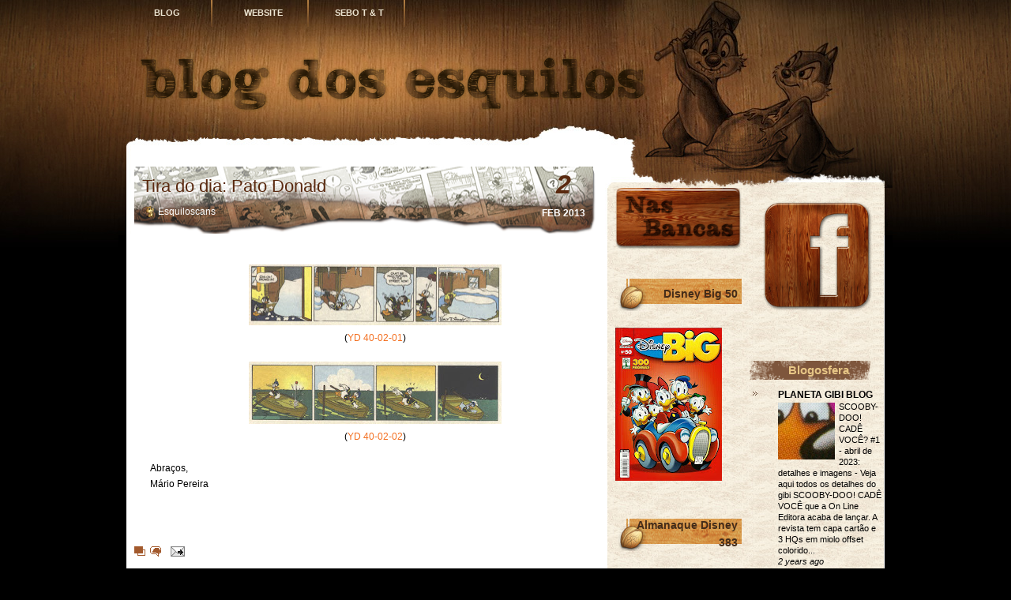

--- FILE ---
content_type: text/html; charset=UTF-8
request_url: https://blogdosesquilos.blogspot.com/2013/02/tira-do-dia-pato-donald.html
body_size: 17422
content:
<!DOCTYPE html>
<html dir='ltr' xmlns='http://www.w3.org/1999/xhtml' xmlns:b='http://www.google.com/2005/gml/b' xmlns:data='http://www.google.com/2005/gml/data' xmlns:expr='http://www.google.com/2005/gml/expr'>
<head>
<link href='https://www.blogger.com/static/v1/widgets/2944754296-widget_css_bundle.css' rel='stylesheet' type='text/css'/>
<meta content='text/html; charset=UTF-8' http-equiv='Content-Type'/>
<meta content='blogger' name='generator'/>
<link href='https://blogdosesquilos.blogspot.com/favicon.ico' rel='icon' type='image/x-icon'/>
<link href='http://blogdosesquilos.blogspot.com/2013/02/tira-do-dia-pato-donald.html' rel='canonical'/>
<link rel="alternate" type="application/atom+xml" title="Blog dos Esquilos - Atom" href="https://blogdosesquilos.blogspot.com/feeds/posts/default" />
<link rel="alternate" type="application/rss+xml" title="Blog dos Esquilos - RSS" href="https://blogdosesquilos.blogspot.com/feeds/posts/default?alt=rss" />
<link rel="service.post" type="application/atom+xml" title="Blog dos Esquilos - Atom" href="https://www.blogger.com/feeds/2118421280728897862/posts/default" />

<link rel="alternate" type="application/atom+xml" title="Blog dos Esquilos - Atom" href="https://blogdosesquilos.blogspot.com/feeds/7035049918290913620/comments/default" />
<!--Can't find substitution for tag [blog.ieCssRetrofitLinks]-->
<link href='https://blogger.googleusercontent.com/img/b/R29vZ2xl/AVvXsEhze4ZtFeuGjEYSp536S2BcsLv6bXrRxdMACtFxQLkJgL2oXwElh6UFuxewTvMkIhU1l6MuC9WUu9hnkTrzLT5Cz67fxDNvi53hkrGZXehdO8QSJPLHzvvxbDIigszl5edeWeqh6LJvarTb/s320/YD+40-02-01.jpg' rel='image_src'/>
<meta content='http://blogdosesquilos.blogspot.com/2013/02/tira-do-dia-pato-donald.html' property='og:url'/>
<meta content='Tira do dia: Pato Donald' property='og:title'/>
<meta content='   ( YD 40-02-01 )       ( YD 40-02-02 )     Abraços,   Mário Pereira  ' property='og:description'/>
<meta content='https://blogger.googleusercontent.com/img/b/R29vZ2xl/AVvXsEhze4ZtFeuGjEYSp536S2BcsLv6bXrRxdMACtFxQLkJgL2oXwElh6UFuxewTvMkIhU1l6MuC9WUu9hnkTrzLT5Cz67fxDNvi53hkrGZXehdO8QSJPLHzvvxbDIigszl5edeWeqh6LJvarTb/w1200-h630-p-k-no-nu/YD+40-02-01.jpg' property='og:image'/>
<title>Tira do dia: Pato Donald | Blog dos Esquilos</title>
<style id='page-skin-1' type='text/css'><!--
/*
-----------------------------------------------
Blogger Template Style
Name:     Wooden Wall
Date:     Feb 2010
Author:   Anshul Dudeja
Url:      www.anshuldudeja.com
----------------------------------------------- */
#navbar-iframe {display:none;}
img {border:0;}
/* Body
----------------------------------------------- */
body {
font-size: 12px;
font-family: Arial, Helvetica, Sans-Serif;
color:#000000;
background:#000 url('https://blogger.googleusercontent.com/img/b/R29vZ2xl/AVvXsEgMWbnb8n_D6AF7OSh77TAA9K6AKt3uGuyGAbHYb04_Luxsz_W9566KolTH224PAbnemLPw7pwvoFbnhO8RYo9UQKbOxQ-wVfhfQf_Jkk-8TikgxE_ppJ3OPHu24AFFes7LMuNX_P_OFog/s1600/bg_top.jpg') no-repeat center top;
}
a {color:#F36F20;text-decoration: none;}
a:hover {color: #F36F20;text-decoration:bold;}
a{outline:0;}
a:link {text-decoration:none;}
a:visited {text-decoration:none;}
a:hover {text-decoration:none;}
h1 {font-size:30px;}
h2 {font-size:26px;}
h3 {font-size:21px;}
h4 {font-size:17px;}
h5 {font-size:14px;}
h6 {font-size:12px;}
hr {height:1px;border:none;border-top:1px dashed #F36F20; width:95%;}
del {color:red;}
ins {color:green;}
code{font: 1.1em 'Courier New', Courier, Fixed;}
blockquote {
clear: left;
text-align: justify;
padding: 0px 0px 0px 22px;
margin: 10px 10px 10px 10px;
border-left: 2px solid #F36F20;
}
input,select,textarea {
font-size:12px;
font-family: Arial, Helvetica, Sans-Serif;
}
ol { list-style: decimal; }
ul { list-style: disc; }
li { margin-left: 20px;}
p,dl,hr,h1,h2,h3,h4,h5,h6,ol,ul,pre,table,address,fieldset {
margin-bottom: 20px;
}
.clear {clear:both;}
.spacer {height:30px;}
.hide-div { display:none;}
/* Layout
----------------------------------------------- */
#bg_btm{
background:url('https://blogger.googleusercontent.com/img/b/R29vZ2xl/AVvXsEjoRVfiwt2Y54qP7AttjpqqIKWf3dZK17HHrskGOQARvfXeZslUDbRELIRwfKz8_z742AsWso8Ya_i4VSCjWL1Zyv6MlUYEkFnpWzX4kK-ThDbW968qTyhTT28qj32jkb70d1zgYPq0RpA/s1600/bg_btm.jpg') no-repeat scroll center bottom transparent;
margin:-6px;
}
#base{
position:relative;
margin:0px auto;
width:980px;
background:url('https://blogger.googleusercontent.com/img/b/R29vZ2xl/AVvXsEggScanp_u04lAc-oiMnG1mk52MgQUu4w0RJIuLAK563T4ZNg-tg4LtAMnXVt8w-xM0zbRIFiGOKh19fi4AAmhZRh2rulr2np06NTo1nVpQaqJ8Wcb5WSr962pD3AoSaP2YnSJ7fKCQynI/s1600/bg_center_repeat.jpg') repeat-y center top;
}
#header-wrapper {
height:170px;
background:url('https://blogger.googleusercontent.com/img/b/R29vZ2xl/AVvXsEgPOobNEhQ5-l6Gdl9ei8zaY7kVr3k2u1Pjpt9qaksX4zbV057REQJ1PsmemC5IyuBkPAXZfcrGdVCxuo_E7_Mb4eLiABX_X4xQqhbo4Uey1fqaPTJthKVnAxpKXZtc88CXyiNjahGyxZY/w980-h170-no/testandobackg.jpg') no-repeat center top;
margin-top:-10px;
}
#container {
overflow:hidden;
position: relative;
width:980px;
background:url(https://blogger.googleusercontent.com/img/b/R29vZ2xl/AVvXsEgj366h-QImL01vf3AVaP7wdVWJ7QZjXU1dx7SqS_Xz4dU1Wi8BwchZJZqHFfGm_DsuVgOoHanxGrEotbW16ehRTa3QIhEEYp_KbVkKB9_MmLNZzZ-LK0XGI1YuxMevqX22qFPc3_b6Oow/w980-h130-no/bg_container_top01.jpg) no-repeat top center;
}
#menubar{
position:absolute;
width:980px;
z-index:9999;
}
#content{
overflow:hidden;
width:570px;
margin-left:20px;
padding:13px 24px 0 0px;
float:left;
}
#footer{
overflow:hidden;
color:#B57A41;
font-size:12px;
line-height:1.3em;
height:60px;
padding:153px 0px 0 300px;
background:url('https://blogger.googleusercontent.com/img/b/R29vZ2xl/AVvXsEgjV_6bRf-sF64f3c1epKA9DRssyo9efPmPC4wEbPcnOdrgQOSFjW8dAS-O3TjpXIXINipti7n7cjD3IUQIGDAK46tYSqsNyUCUk4fic8OZ1v2qG3SWkECO-uhSDtR7HNWX1ic981_LGDQ/s1600/bg_footer.jpg') no-repeat center top;
}
#footer a{
color:#B57A41;
}
/* Header
----------------------------------------------- */
#header {
width: 530px;
margin: 5px;
text-align: center;
color:#503114;
}
#header h1 {
font-size:30px;
font-size-adjust:none;
font-stretch:normal;
font-style:italic;
font-variant:normal;
font-weight:bold;
lett:0;
line-height:normal;
margin:0;
padding:89px 20px 2px 0;
text-transform:none;
font-family: Arial, Helvetica, Sans-Serif;
}
#header a {
color:#503114;
text-decoration:none;
}
#header a:hover {
color:#503114;
}
#header .description {
font-size:12px;
font-size-adjust:none;
font-stretch:normal;
font-style:italic;
font-variant:normal;
font-weight:bold;
letter-spacing:0.2em;
line-height:normal;
margin:0 5px 5px;
padding:0 20px 15px 0;
text-transform:none;
width: 530px;
font-family: Arial, Helvetica, Sans-Serif;
color:#000;
}
#header img {
margin-$startSide: auto;
margin-$endSide: auto;
}
/* Rss
----------------------------------------------- */
.rss {
position:absolute;
overflow:hidden;
display:block;
top:0px;
left:900px;
width:46px;
height:45px;
background:url('https://blogger.googleusercontent.com/img/b/R29vZ2xl/AVvXsEhcNL7BMTv9b-6hyphenhyphenwJ61_fqOjZHJhuWociU2ktGyR7NivFsohsL-dOVcHAFp_5uWKjqH-dqtKhWKrk5McpL-WWb9rWYSZSUYrDGDI8neeXx0hWG9_YuUYD6GaJ_M9Hxi7TbhFvlMbl4rik/s1600/bg_rss.png') no-repeat 0 0px;
}
.rss:hover{
background:url('https://blogger.googleusercontent.com/img/b/R29vZ2xl/AVvXsEhcNL7BMTv9b-6hyphenhyphenwJ61_fqOjZHJhuWociU2ktGyR7NivFsohsL-dOVcHAFp_5uWKjqH-dqtKhWKrk5McpL-WWb9rWYSZSUYrDGDI8neeXx0hWG9_YuUYD6GaJ_M9Hxi7TbhFvlMbl4rik/s1600/bg_rss.png') no-repeat 0 -50px;
}
/* Menu
----------------------------------------------- */
#menu {
position:absolute;
list-style:none;
top:0px;
left:0px;
width:980px;
height:36px;
margin:0;
padding:0;
}
#menu li {
float: left;
position:relative;
font-size: 11px;
font-family:Verdana, Arial, Helvetica, Sans-Serif;
font-weight: bold;
text-transform: uppercase;
margin:0px;
}
#menu li a {
display: block;
overflow:hidden;
width:84px;
height:20px;
color: #EDE5D2;
padding:12px 16px 4px 16px;
margin:0 3px;
text-align:center;
text-decoration:none;
background:url(https://blogger.googleusercontent.com/img/b/R29vZ2xl/AVvXsEh__SZp2z1qNVIel4b0WZj7CRE4i7uUt_OgtiKkKxWRMngLvg-MGjMYlzhoCjC-eHIZLw2YBybl99_7ScyD0Z5q47xI4oDlJnuV-HLyc1KCGE3lneVIqdhAU6VXPXh06UpFP1RsdeDpGpc/s1600/bg_menu_item.png) no-repeat top right ;
}
#menu li a:hover,#menu > li.current_page_item > a{
color:#FEB157;
}
#menu li.hover{
}
/*		[ Menu ]  Level 2                                        */<!-- -->
#menu li ul	{
position: absolute;
visibility: hidden;
list-style:none;
margin:0;
padding:0;
top: 100%;
left: 0;
}
#menu li ul li {
float:none;
color: #FEB157;
margin:0;
padding:0;
}
#menu li ul li a{
display:block;
color:#EDE5D2;
padding:10px 10px 10px 10px;
margin:0;
width: 96px;
height:auto;
border: 1px #160500 solid;
background:#503114;
}
#menu li ul li a:hover{
color:#FEB157;
height:auto;
background:#503114;
}
/* level 3*/
#menu ul ul{ left: 100%; top: 0px;}
#menu li:hover > ul{ visibility: visible; }
.twitter {
position:absolute;
top:80px;
right:15px;
display:block;
width:362px;
height:86px;
background:url('https://blogger.googleusercontent.com/img/b/R29vZ2xl/AVvXsEjKmID7CmB59KDZxX-tAiIp8fYI0JqIi-ino-9DApnimZJBjuVqQRU3GwKrEKSZXVBSoNNOiK8na1BkuGC1EPx6rOYUBMTvjAQ7GZ408daNxw7xBzuLZJf_JbX202vmPwdjIYlEypU2vvM/s1600/bg_twitter.png') no-repeat 10px 0;
}
/* Twitter
----------------------------------------------- */
#twitter_update_list{
position:absolute;
top:80px;
right:20px;
font-size:12px;
line-height:1em;
font-family:Arial, Helvetica, Sans-Serif;
color:#E8E3C6;
width:275px;
height: 57px;
padding:0px 0 0 0;
}
#twitter_update_list li{
padding:6px 0 6px 0;
color:#E8E3C6;
font-style:italic;
list-style-type:none;
}
#twitter_update_list a{
font-size:12px !important;
color:#E8E3C6;
margin:7px 0 0 0;
}
#twitter_update_list span a{
color:#E8E3C6;
margin:0;
}
/* Post Section
----------------------------------------------- */
.post {
overflow:hidden;
width:600px;
margin:0 0 40px 0px;
background:url('https://blogger.googleusercontent.com/img/b/R29vZ2xl/AVvXsEhZBTyiFEXoBcU_P20-u0c9fQZudijJDQ9tL4Mq-WpSeK3w15cYJz52xgf7lg-oScZ0-RVlNt7LsZ3Y4KG_pOJnM7my0S5o1SMBUiOvEeOoJph_ZpbRQ399ygqjxSV9KmsGp8oso1iRhDY/s587/bg_post_title.png') no-repeat;
}
.post_title{
float:left;
width:470px;
padding:10px 10px 10px 10px;
}
.post_title a{
color: #5a290f;
text-decoration:none;
}
.post_title a:hover{
text-decoration:underline;
}
.post_title h1, .post_title h2 {
width:98%;
font-size:22px;
line-height:30px;
font-weight:normal;
font-family:Arial, Helvetica, Sans-Serif;
margin:0;
padding:0;
}
.post_date{
float:right;
width:86px;
height:38px;
padding:12px 14px 0 0;
font-family:Arial, Helvetica, Sans-Serif;
font-size:12px;
font-weight:bold;
text-transform:uppercase;
line-height:29px;
color:#FFFFFF;
text-align:center;
}
.post_date_d{
font-size:34px;
color:#5a290f;
font-weight:bold;
font-style:italic;
line-height:20px;
}
.post_author{
float:left;
font-size:12px;
width:450px;
padding:0 0px 0 10px;
padding-left:20px;
margin-left:10px;
text-align:left;
background:url(https://blogger.googleusercontent.com/img/b/R29vZ2xl/AVvXsEgcbKHOzp9mJ6WPVR-4wRI0gZFcHQ-xteYO0-o2a-_3KQqWJxAy5ngQrcRDPuwkXhs7pJwB2h6ODE6EdTF8cnvZZKm0c2VcYYHclm6Ym7_vto-ug-u633mFH-XxbUT4uyWGquH6Y3TgPYE/s16/autor.png) center left no-repeat;
color:#FFFFFF;
}
.post_author a{
color:#FFFFFF;
}
.post a:link {
text-decoration:bold;
}
.entry{
overflow:hidden;
color:#000000;
width:570px;
line-height: 1.7em;
padding:10px 20px 10px 20px;
margin:50px 20px 10px 0px;
text-align:justify;
}
.entry a{
color:#F36F20;
text-decoration:none;
}
.entry a:hover{
color:#F36F20;
}
.entry img {max-width:570px;}
.info {
line-height: 1.7em;
font-size: 11px;
padding:5px 0 0 0;
margin:30px 30px 0 0px;
color:#000000;
}
.info a{
color:#F36F20;
}
.info a:hover{
text-decoration:bold;
}
.info_category {
font-size: 10px;
margin: 0px 0px 0px 0px;
padding: 0px 0px 4px 20px;
background: url('https://blogger.googleusercontent.com/img/b/R29vZ2xl/AVvXsEhE_P3z-XHbo5uU2JzDmJZEOhuXMyovpKTo6AEa9v-S5KL5WU7-0bBnbGAkNrFTw7YX0ljL3ykLK5YTIrOgmSd2LhqD-Ie0b302_RrFT6Ws1ZIbf5sukXQh4bVJCZltf_G-sqQDgESQ0eI/s400/icon_category.png') no-repeat top left;
}
.info_comment {
font-size: 10px;
margin: 0px 0px 0px 0px;
padding: 0px 0px 4px 20px;
background: url('https://blogger.googleusercontent.com/img/b/R29vZ2xl/AVvXsEhaPr8kRKchiGtpsFeW0NEVqpu09YltoKmgMRAH2qf12ZoFxMja8E-JJzbkG3SQN5101V10CLLGpIV5AK4W2kOcfDEawQhFTHz67erDqqTq0Uz9Sy6gln5WwTx9THUN4AYsSMkYC0B8WhE/s400/icon_comment.png') no-repeat top left;
}
/* Sidebar Content
----------------------------------------------- */
#sidebar-wrapper {
width: 350px;
float: right;
margin:0px;
word-wrap: break-word;
overflow: hidden;
margin-top:70px;
background: url('https://blogger.googleusercontent.com/img/b/R29vZ2xl/AVvXsEi9DBeX7NbL-6tPQ2UcasQwHFxeaqZ_tdPDCKVlh5PPF_hNxIVgdLyrlMVDsXidMUvwotFWtJXxplrZ2I-5meeQbzfPncOoNUpwJa1DiBjwFdAJTEEudc6P9F5RkzfOVxzeavRGqa0ivQU/s1600/sb_bgr.jpg') repeat-y;
margin-right:11px;
}
#sidebar-content{
clear:both;
height:30px;
margin:1;
padding:0;
background: url('https://blogger.googleusercontent.com/img/b/R29vZ2xl/AVvXsEjN5TptO4UQZBx8DEp5SVdmYWKngFpQpgsNifZX4Fh4Mt_TpLJQTjIad0diRG1DWCCz5WrGEVXg4RKCGKyD594_ovTXLgLImAn1eFvmuJTuWZ5ZFGFm7LI7xCtCgzenWa1PohkMAjm8AQ8/s1600/sb_btm.jpg') no-repeat center bottom;
}
h2 {
color: #442C19;
font-size: 14px;
text-align: right;
line-height:22px;
font-weight: bold;
letter-spacing:0px;
font-variant: normal;
margin-top:-8px;
padding: 12px 5px 12px 10px;
background-align: front;
background:url('https://blogger.googleusercontent.com/img/b/R29vZ2xl/AVvXsEgsVRA2Y2FdiLiVNZmYo2RCexdUpZ_ehpdT9m8TeMDMgUGsT296OG_7N7gXvoPH4VjgHnvupcs3ycRbUAeJaYuPDDVNeN26xfMGLnJmsrmL-q0A5yNVH9DhbgdIgcnHAomdcM3bUOlFbEo/w163-h43-no/veiuda.png') no-repeat left;
}
#sidebar1{
float:left;
overflow:hidden;
width:160px;
margin-left:10px;
font-size:12px;
color: #790025;
}
#sidebar2{
float:right;
overflow:hidden;
width:170px;
font-size:12px;
margin-right:0px;
color: #000000;
}
#sidebar2 h2 {
color: #E7C686;
font-size: 15px;
line-height:15px;
font-weight: bold;
text-align: center;
letter-spacing: 0px;
margin: 0;
padding: 12px 5px 12px 10px;
background:url('https://blogger.googleusercontent.com/img/b/R29vZ2xl/AVvXsEjuQs4awWLaP1qiNbnmfPp1lNrYXlyJsBXcvGe0A2aKZm-yIwFVW_2QE5roGctMvGnn7hA_-NjLS-padhL42xJVaZwEV6-hPenWds4EbxngKd5kVp2R1cU2K-t7sZFYj095YmcAFaxix9Y/s400/bg_sb_head2.png') no-repeat left;
}
.sidebar {
color: $sidebartextcolor;
line-height: 1.5em;
font-size:12px;
margin-left:10px;
}
.sidebar ul {
list-style-image:none;
list-style-position:outside;
list-style-type:none;
margin:0;
padding:0;
}
.sidebar li {
background:url('https://blogger.googleusercontent.com/img/b/R29vZ2xl/AVvXsEi3U4OhYfVTiZRdGdUy2EPCTLck__34w6QwX7b-gmmfndSe3DAC0sqyXNuyyxS1fFlOIr1NPsuHZvbDDd1NKm6GlzeNGjjRIYO-t2OZLvnXMVvZZvcVdqvm6dAD0M0Ucpco-ee7JkQJJow/s400/bg_sb_arrow1.png') no-repeat 4px 8px;
line-height:1.5em;
margin:0;
padding: 2px 0px 0px 13px;
}
#sidebar2 li {
list-style-type: none;
line-height: 1.6em;
padding: 2px 0px 0px 15px;
background: url('https://blogger.googleusercontent.com/img/b/R29vZ2xl/AVvXsEg6rvQ2qppQInP4TZp8Di0a_6fxFZkLmii4OJD3a7kJOM4bqQ6NMDBAEwD8MKQaFFXcfG-snWiqQ47LUQ2tlHYMTpdm7LMDF1jyEln4PnYf3k4YGLinrqUnsSz_5a7SeYVLBsSDM8cdWd0/s400/bg_sb_arrow2.png') no-repeat 4px 8px;
}
.sidebar .widget, .main .widget {
margin:0 0 1.5em;
padding:0 0 1.5em;
}
.main .Blog {
border-bottom-width: 0;
}
.sidebar a{color:#790025; text-decoration:none;}
.sidebar a:hover {color:#ED1B23;text-decoration:underline;}
#sidebar2 a{color:#000000; text-decoration:none;}
#sidebar2 a:hover {color:#ED1B23;text-decoration:underline;}
/* Comments
----------------------------------------------- */
#comments h4 {
color:$titlecolor;
font-weight:bold;
letter-spacing:0;
line-height:1.4em;
margin:1em 0;
text-transform:none;
}
#comments-block {
line-height:1.6em;
margin:1em 0 1.5em;
}
#comments-block .comment-author {
background:#eee none repeat scroll 0 0;
margin:0.5em 0;
padding-bottom:4px;
padding-left:8px;
padding-top:4px;
}
#comments-block .comment-body {
border-left:1px solid #eee;
border-right:1px solid #eee;
margin-top:-6px;
padding-left:10px;
padding-top:10px;
}
#comments-block .comment-footer {
border-bottom:1px solid #eee;
border-left:1px solid #eee;
border-right:1px solid #eee;
font-size:11px;
line-height:1.4em;
margin:-0.25em 0 2em;
padding-bottom:5px;
padding-left:10px;
text-transform:none;
}
#comments-block .comment-body p {
margin:0;
padding-bottom:15px;
}
.deleted-comment {
color:gray;
font-style:italic;
}
#blog-pager-newer-link {
float:left;
}
#blog-pager-older-link {
float:right;
}
#blog-pager {
text-align:center;
}
#blog-pager {
clear:both;
overflow:hidden;
font-size: 11px;
font-weight:normal;
margin: 30px 0px 5px 0px;
padding: 5px 5px 5px 5px;
border:1px #835632 dashed;
}
#blog-pager a{
color:#835632;
font-weight:bold;
text-decoration:none;
}
.feed-links {
clear:both;
line-height:2.5em;
}
body#layout #menubar {display:none;}
body#layout .twitter {display:none;}
body#layout #twitter_update_list {display:none;}
#Arquivo{
margin-bottom: -150px !important;
}
#BlogArchive1{
margin-top: -50px !important;
}
--></style>
<script src="//ajax.googleapis.com/ajax/libs/jquery/1.4.2/jquery.min.js" type="text/javascript"></script>
<link href="//project-marsawa.googlecode.com/svn/trunk/lightboxv1.css" rel="stylesheet" type="text/css">
<link href="//project-marsawa.googlecode.com/svn/trunk/lightboxie6v1.css" rel="stylesheet" type="text/css">
<script src="//project-marsawa.googlecode.com/svn/trunk/jquery.lightbox.js" type="text/javascript"></script>
<script src="//project-marsawa.googlecode.com/svn/trunk/imagenvideo.js" type="text/javascript"></script>
<script>
jQuery(document).ready(function($){ 
    $('.lightbox').lightbox(); 
    $('a[href$=jpg], a[href$=JPG], a[href$=jpeg], a[href$=JPEG], a[href$=png], a[href$=gif], a[href$=bmp]:has(img)').addClass("lightbox"); 
});
</script>
<link href='https://www.blogger.com/dyn-css/authorization.css?targetBlogID=2118421280728897862&amp;zx=d4d100e2-38f8-4300-8f91-e2a287326ba1' media='none' onload='if(media!=&#39;all&#39;)media=&#39;all&#39;' rel='stylesheet'/><noscript><link href='https://www.blogger.com/dyn-css/authorization.css?targetBlogID=2118421280728897862&amp;zx=d4d100e2-38f8-4300-8f91-e2a287326ba1' rel='stylesheet'/></noscript>
<meta name='google-adsense-platform-account' content='ca-host-pub-1556223355139109'/>
<meta name='google-adsense-platform-domain' content='blogspot.com'/>

</head>
<body>
<div id='bg_btm'>
<div id='base'>
<div id='header-wrapper'>
<div id='menubar'>
<ul id='menu'>
<li><a href='http://blogdosesquilos.blogspot.com.br/' title='Página Inicial'>Blog</a>
<ul>
<li>
<ul>
</ul>
</li>
</ul>
</li>
<li><a href='http://www.esquiloscans.com.br/' title='O QG dos Esquilos'> Website </a></li>
<li><a href='http://www.esquiloscans.com.br/?a=37' title='Sebo do Tico e Teco'> Sebo T & T </a></li>
</ul>
</div>
<div class='header section' id='header'><div class='widget Header' data-version='1' id='Header1'>
<div id='header-inner'>
<a href='https://blogdosesquilos.blogspot.com/' style='display: block'>
<img alt='Blog dos Esquilos' height='240px; ' id='Header1_headerimg' src='https://blogger.googleusercontent.com/img/b/R29vZ2xl/AVvXsEiT8eCm8f1EC8-fWeJpH7lB-LX6whieXfTiRANt7IZzlWlpbV8ynDRCEr7Ngz40sriJXj790J8IVewF_AU0Po58nc3rtTFCfjtcHodtawuew0GWl3ccNiHZ1RQ1yNtYlt0fNswCtKpg-Jw/s1600/esqname.png' style='display: block' width='716px; '/>
</a>
</div>
</div></div>
</div>
<!-- end header -->
<div id='container'>
<div id='content'>
<div class='spacer'></div>
<div class='main section' id='main'><div class='widget Blog' data-version='1' id='Blog1'>
<div class='blog-posts hfeed'>
<!--Can't find substitution for tag [defaultAdStart]-->
<div class='post hentry uncustomized-post-template'>
<a name='7035049918290913620'></a>
<div class='post_title'><h1>
<a href='https://blogdosesquilos.blogspot.com/2013/02/tira-do-dia-pato-donald.html'>Tira do dia: Pato Donald</a>
</h1></div>
<div class='post_date'>
<script type='text/javascript'>
       var timestamp = "Saturday, February 2, 2013";
       if (timestamp != '') {
               var timesplit = timestamp.split(",");
               var date_yyyy = timesplit[2];
               var timesplit = timesplit[1].split(" ");
               var date_dd = timesplit[2];
               var date_mmm = timesplit[1].substring(0, 3);
       }
</script>
<span class='post_date_d'><script type='text/javascript'>document.write(date_dd);</script></span>
<br/>
<script type='text/javascript'>document.write(date_mmm);</script>
<script type='text/javascript'>document.write(date_yyyy);</script>
</div>
<div class='post_author'>Esquiloscans
</div>
<div class='clear'></div>
<div class='post-header-line-1'></div>
<div class='entry'>
<div class="separator" style="clear: both; text-align: center;">
<a href="https://blogger.googleusercontent.com/img/b/R29vZ2xl/AVvXsEhze4ZtFeuGjEYSp536S2BcsLv6bXrRxdMACtFxQLkJgL2oXwElh6UFuxewTvMkIhU1l6MuC9WUu9hnkTrzLT5Cz67fxDNvi53hkrGZXehdO8QSJPLHzvvxbDIigszl5edeWeqh6LJvarTb/s1600/YD+40-02-01.jpg" imageanchor="1" style="margin-left: 1em; margin-right: 1em;"><img border="0" height="77" src="https://blogger.googleusercontent.com/img/b/R29vZ2xl/AVvXsEhze4ZtFeuGjEYSp536S2BcsLv6bXrRxdMACtFxQLkJgL2oXwElh6UFuxewTvMkIhU1l6MuC9WUu9hnkTrzLT5Cz67fxDNvi53hkrGZXehdO8QSJPLHzvvxbDIigszl5edeWeqh6LJvarTb/s320/YD+40-02-01.jpg" width="320" /></a></div>
<div class="separator" style="clear: both; text-align: center;">
(<a href="http://coa.inducks.org/story.php?c=YD+40-02-01" target="_blank">YD 40-02-01</a>)</div>
<div class="separator" style="clear: both; text-align: center;">
<br /></div>
<div class="separator" style="clear: both; text-align: center;">
<a href="https://blogger.googleusercontent.com/img/b/R29vZ2xl/AVvXsEhoof1IzcH8nvRvfhQm86zme2kQYU3Rih3MAJtPqe3JNH1SzhYaOBz-OzYtq8ZA0QZJooKEHGyQTOZo8xqZ70cRap8W7uhZG-6bRKReZFrdH5zkkv30bDyz82E77II0EK_WTfV7Kb41AekG/s1600/YD+40-02-02.jpg" imageanchor="1" style="margin-left: 1em; margin-right: 1em;"><img border="0" height="79" src="https://blogger.googleusercontent.com/img/b/R29vZ2xl/AVvXsEhoof1IzcH8nvRvfhQm86zme2kQYU3Rih3MAJtPqe3JNH1SzhYaOBz-OzYtq8ZA0QZJooKEHGyQTOZo8xqZ70cRap8W7uhZG-6bRKReZFrdH5zkkv30bDyz82E77II0EK_WTfV7Kb41AekG/s320/YD+40-02-02.jpg" width="320" /></a></div>
<div class="separator" style="clear: both; text-align: center;">
(<a href="http://coa.inducks.org/story.php?c=YD+40-02-02" target="_blank">YD 40-02-02</a>)</div>
<div class="separator" style="clear: both; text-align: center;">
<br /></div>
<div class="separator" style="clear: both; text-align: left;">
Abraços,</div>
<div class="separator" style="clear: both; text-align: left;">
Mário Pereira</div>
<br />
<div style='clear: both;'></div>
</div>
<div class='info'>
<span class='info_category'>
</span>
<span class='info_comment'>
</span>
<span class='reaction-buttons'>
</span>
<span class='star-ratings'>
</span>
<span class='post-backlinks post-comment-link'>
</span>
<span class='post-icons'>
<span class='item-action'>
<a href='https://www.blogger.com/email-post/2118421280728897862/7035049918290913620' title='Email Post'>
<img alt="" class="icon-action" height="13" src="//www.blogger.com/img/icon18_email.gif" width="18">
</a>
</span>
<span class='item-control blog-admin pid-883936620'>
<a href='https://www.blogger.com/post-edit.g?blogID=2118421280728897862&postID=7035049918290913620&from=pencil' title='Edit Post'>
<img alt="" class="icon-action" height="18" src="//www.blogger.com/img/icon18_edit_allbkg.gif" width="18">
</a>
</span>
</span>
</div>
</div>
<div class='comments' id='comments'>
<a name='comments'></a>
<h4>
0
comentários:
        
</h4>
<div class='pid-883936620' id='Blog1_comments-block-wrapper'>
<dl class='avatar-comment-indent' id='comments-block'>
</dl>
</div>
<p class='comment-footer'>
<div class='comment-form'>
<a name='comment-form'></a>
<h4 id='comment-post-message'>Post a Comment</h4>
<p>
</p>
<a href='https://www.blogger.com/comment/frame/2118421280728897862?po=7035049918290913620&hl=en&saa=85391&origin=https://blogdosesquilos.blogspot.com' id='comment-editor-src'></a>
<iframe allowtransparency='true' class='blogger-iframe-colorize blogger-comment-from-post' frameborder='0' height='410' id='comment-editor' name='comment-editor' src='' width='100%'></iframe>
<!--Can't find substitution for tag [post.friendConnectJs]-->
<script src='https://www.blogger.com/static/v1/jsbin/2830521187-comment_from_post_iframe.js' type='text/javascript'></script>
<script type='text/javascript'>
      BLOG_CMT_createIframe('https://www.blogger.com/rpc_relay.html', '0');
    </script>
</div>
</p>
<div id='backlinks-container'>
<div id='Blog1_backlinks-container'>
</div>
</div>
</div>
<!--Can't find substitution for tag [adEnd]-->
</div>
<div class='blog-pager' id='blog-pager'>
<span id='blog-pager-newer-link'>
<a class='blog-pager-newer-link' href='https://blogdosesquilos.blogspot.com/2013/02/tira-do-dia-banze.html' id='Blog1_blog-pager-newer-link' title='Newer Post'>Newer Post</a>
</span>
<span id='blog-pager-older-link'>
<a class='blog-pager-older-link' href='https://blogdosesquilos.blogspot.com/2013/01/tira-do-dia-banze_31.html' id='Blog1_blog-pager-older-link' title='Older Post'>Older Post</a>
</span>
<a class='home-link' href='https://blogdosesquilos.blogspot.com/'>Home</a>
</div>
<div class='clear'></div>
<div class='post-feeds'>
<div class='feed-links'>
Subscribe to:
<a class='feed-link' href='https://blogdosesquilos.blogspot.com/feeds/7035049918290913620/comments/default' target='_blank' type='application/atom+xml'>Post Comments (Atom)</a>
</div>
</div>
</div></div>
</div>
<div id='sidebar-wrapper'>
<div class='sidebar section' id='sidebar1'><div class='widget Image' data-version='1' id='Image2'>
<div class='widget-content'>
<a href='http://blogdosesquilos.blogspot.com.br/2014/11/novidades-disney-novembro2014.html'>
<img alt='Nas Bancas' height='97' id='Image2_img' src='https://blogger.googleusercontent.com/img/b/R29vZ2xl/AVvXsEioovf_ZWd3dfur5LlsUX4wTEyP9o7COaav6dDJL0tFhNfbGg0ybMwZqYjLtkYDzRnVlfFA-IbOt6hX-dReRD66l1gze5RH5EbcgWJDv6JjLgUpKY4m_YivRTbesZh3ofr7RD0jznRVces/s200/nassssbancas.png' width='200'/>
</a>
<br/>
</div>
<div class='clear'></div>
</div><div class='widget Image' data-version='1' id='Image3'>
<h2>Disney Big 50</h2>
<div class='widget-content'>
<img alt='Disney Big 50' height='194' id='Image3_img' src='https://blogger.googleusercontent.com/img/b/R29vZ2xl/AVvXsEjDZfxIkRygJ2lQ1nj5ZLMH3k6eiDpe2qYwf1FX7TQZimubbtFAkm0ytKL6DP3AAyi9jNw_skKiKe8ka4PGjJ-NJRx5XdKTcfJWIo2OIhAmxyqginqHYLJ2sJzGYW37WUwkL8ggiXX-nbRL/s194/Disney+BIG+050.jpg' width='135'/>
<br/>
</div>
<div class='clear'></div>
</div><div class='widget Image' data-version='1' id='Image14'>
<h2>Almanaque Disney 383</h2>
<div class='widget-content'>
<img alt='Almanaque Disney 383' height='194' id='Image14_img' src='https://blogger.googleusercontent.com/img/b/R29vZ2xl/AVvXsEi1kSqKpXI1GsF5HwGn7u_KJg7xcXrF1sMN7k0qV7Tw-X_CmbdRP8n1POb20bIPGxMUu1yo0kSdH_J9PTsvP7LtkHz3tULYqgTF7_XParjnRetlsNkdPNSAjmcEa1oqzgc9iK3zGs6-fMxi/s194/Almanaque+Disney+383.jpg' width='136'/>
<br/>
</div>
<div class='clear'></div>
</div><div class='widget Image' data-version='1' id='Image10'>
<h2>Ducktales 003</h2>
<div class='widget-content'>
<img alt='Ducktales 003' height='194' id='Image10_img' src='https://blogger.googleusercontent.com/img/b/R29vZ2xl/AVvXsEjVxEGV8KE2buzoXSj32iFqFe-f-piOeHUKTOQrH2lbNOFssYyMYhgxZAY2ifa0LzX88I52LcI0ZUQs5q8XuqtBS51Rf8OSwmtZr1K4q91q4a7pwK1YmIWiKsow-Kh26XSZ9yZmTLThxU1h/s194/Ducktales+2s+-+Abril+-+003.jpg' width='136'/>
<br/>
</div>
<div class='clear'></div>
</div><div class='widget Image' data-version='1' id='Image4'>
<div class='widget-content'>
<img alt='Pato Donald 2478' height='194' id='Image4_img' src='https://blogger.googleusercontent.com/img/b/R29vZ2xl/AVvXsEhcjaiVujSY9-dcGTMFibKGee4orh0OF1o1omqonhF3vpBm6cpsXOu9_H0BqkbyONLAAmlbl_UPwJ8AzX9fYl_EtL4wjoYUMWQA7dAO9LFZZRnmt66bznn55jCjBTtLSfIS-j-F_HTXKiOu/s194/Pato+Donald+2478.jpg' width='135'/>
<br/>
<h2>Pato Donald 2478</h2>
</div>
<div class='clear'></div>
</div><div class='widget Image' data-version='1' id='Image9'>
<div class='widget-content'>
<img alt='Mickey 908' height='194' id='Image9_img' src='https://blogger.googleusercontent.com/img/b/R29vZ2xl/AVvXsEisCToIZbfn1AR-XWEcvmUBA29ONBYdcZC_jvrmsCBloOdR4SiRa-QGpyh1hALEWgbvWYvJq0ExijV2Coh8rLUghRAeiCPhnK6JGnKVxFd9uajuApQSPsK1aYXad-1xHISdJCev5CivM_Qy/s194/Mickey+-+Abril+-+908.jpg' width='137'/>
<br/>
<h2>Mickey 908</h2>
</div>
<div class='clear'></div>
</div><div class='widget Image' data-version='1' id='Image1'>
<div class='widget-content'>
<img alt='Tio Patinhas 634' height='194' id='Image1_img' src='https://blogger.googleusercontent.com/img/b/R29vZ2xl/AVvXsEi7pKcYPCt6D7omuaCJFviuQ-TuXTzEZudkUajalHJqKKSuLLnrWHaRhsYTIAw3WyKZrLOZwwUu9Hnq9W7rMSn21WgqB30HfVnjszAGFu30IDypgq4OKxhkHXaa-U6Ppxj5JH_mq0lEtb8t/s194/Tio+Patinhas+-+Abril+-+634.jpg' width='139'/>
<br/>
<h2>Tio Patinhas 634</h2>
</div>
<div class='clear'></div>
</div><div class='widget Image' data-version='1' id='Image7'>
<div class='widget-content'>
<img alt='Zé Carioca 2443' height='194' id='Image7_img' src='https://blogger.googleusercontent.com/img/b/R29vZ2xl/AVvXsEgXVcBp0gSf2Ed5WyWvvq3Oc3CL7r9BGszHbbAQXuvz8q_pETYht1liXfjvEvRPCavKKkg1ToWqzbRUiofbSY5DcyhuIgGzNsWfsZmD2qNI74Jwue6CrZkLC591SUFhkX-AaoXaZLNwJpcA/s194/Z%25C3%25A9+Carioca+2443.jpg' width='135'/>
<br/>
<h2>Zé Carioca 2443</h2>
</div>
<div class='clear'></div>
</div><div class='widget Image' data-version='1' id='Image8'>
<div class='widget-content'>
<img alt='Pateta 84' height='194' id='Image8_img' src='https://blogger.googleusercontent.com/img/b/R29vZ2xl/AVvXsEigNNmm8yzTM__QJLQTG1se_rAkCFX-8d6YHPim-fXNXIxFszmKTyDOBadX0rI36kv76WTjpyIZ8uGy48pixLlC3rTPfl9_PGVdZJmz9VVsylFwoIn_p4JEywIw0_9ZXgUYOlz1L812K0r3/s194/Pateta+2s+084.jpg' width='136'/>
<br/>
<h2>Pateta 84</h2>
</div>
<div class='clear'></div>
</div><div class='widget Image' data-version='1' id='Image5'>
<h2>O Melhor da Disney</h2>
<div class='widget-content'>
<img alt='O Melhor da Disney' height='194' id='Image5_img' src='https://blogger.googleusercontent.com/img/b/R29vZ2xl/AVvXsEj88RXqo7vNPYjsPU5J0SKb4shbhLROzAoL1VLBX673R_B_4UfPJuVt9I4uRQiEKpeRcHYgAHg9C00iqZcGTubjARCly2rmj1CdWzbl5ulqqB_lTSEhxG6YPJ5ulzHJZvVjLLj2U2fe1pBV/s194/29136350_1600367353384685_1201524320896024576_n.jpg' width='172'/>
<br/>
<span class='caption'>1950 - 1952</span>
</div>
<div class='clear'></div>
</div><div class='widget Image' data-version='1' id='Image13'>
<h2>Disney Especial</h2>
<div class='widget-content'>
<img alt='Disney Especial' height='194' id='Image13_img' src='https://blogger.googleusercontent.com/img/b/R29vZ2xl/AVvXsEhwTRCHOaHb6KRRr4MoM0hmerr-PlwsMSBbNdY3Yr1aJYYKwMqYc1Xcl2Jgi8CVEcKmoIesc_pTD0sHMmVsk-blDmTIuyv36qbJoxCZDPA-HlWT1VxV_Hw6mo4Qp0ek7S5_ltXb8v8pl5qp/s1600/29512359_1609831382438282_6719473478438748160_n.png' width='137'/>
<br/>
<span class='caption'>Os Policiais</span>
</div>
<div class='clear'></div>
</div><div class='widget Image' data-version='1' id='Image12'>
<h2>Anos de Ouro do Mickey</h2>
<div class='widget-content'>
<img alt='Anos de Ouro do Mickey' height='138' id='Image12_img' src='https://blogger.googleusercontent.com/img/b/R29vZ2xl/AVvXsEgccjQQ4DcZ9BAHy7-mhRKe_PYiSZxPezGI2nv8HMu8RqzAmTfXhGZM31ix4Qm6jFEtVhF0vdEboZp5Utbsjv599BL_08o_c3zBu5gjwYCTLWD_l-K4bYzRviy7iwSL_iP8HvsLDLkOPnv0/s1600/29177213_1600364593384961_4990531283877625856_n.jpg' width='194'/>
<br/>
<span class='caption'>1943-1944</span>
</div>
<div class='clear'></div>
</div><div class='widget Image' data-version='1' id='Image11'>
<h2>Coleção Barks</h2>
<div class='widget-content'>
<img alt='Coleção Barks' height='219' id='Image11_img' src='https://blogger.googleusercontent.com/img/b/R29vZ2xl/AVvXsEgoUCJIMOiVe_7w2dpQl1R_LoziHdP73RwgCpEcZqK6szqByV7JImd4cayrqpX6yqFEu3fGjGAWMuSLNw-qmLxH7lGCjKRIfn144tpwjI_X-u2DH9XL0wT8Yn0zghT6isgiBhG6AZkjtXBx/s1600/29101344_1600365196718234_8430165622519758848_n.jpg' width='194'/>
<br/>
<span class='caption'>A Mina Perdida do Perneta</span>
</div>
<div class='clear'></div>
</div><div class='widget Navbar' data-version='1' id='Navbar1'><script type="text/javascript">
    function setAttributeOnload(object, attribute, val) {
      if(window.addEventListener) {
        window.addEventListener('load',
          function(){ object[attribute] = val; }, false);
      } else {
        window.attachEvent('onload', function(){ object[attribute] = val; });
      }
    }
  </script>
<div id="navbar-iframe-container"></div>
<script type="text/javascript" src="https://apis.google.com/js/platform.js"></script>
<script type="text/javascript">
      gapi.load("gapi.iframes:gapi.iframes.style.bubble", function() {
        if (gapi.iframes && gapi.iframes.getContext) {
          gapi.iframes.getContext().openChild({
              url: 'https://www.blogger.com/navbar/2118421280728897862?po\x3d7035049918290913620\x26origin\x3dhttps://blogdosesquilos.blogspot.com',
              where: document.getElementById("navbar-iframe-container"),
              id: "navbar-iframe"
          });
        }
      });
    </script><script type="text/javascript">
(function() {
var script = document.createElement('script');
script.type = 'text/javascript';
script.src = '//pagead2.googlesyndication.com/pagead/js/google_top_exp.js';
var head = document.getElementsByTagName('head')[0];
if (head) {
head.appendChild(script);
}})();
</script>
</div><div class='widget Attribution' data-version='1' id='Attribution1'>
<div class='widget-content' style='text-align: center;'>
Blog dos Esquilos. Powered by <a href='https://www.blogger.com' target='_blank'>Blogger</a>.
</div>
<div class='clear'></div>
</div></div>
<div class='sidebar section' id='sidebar2'><div class='widget Image' data-version='1' id='Image6'>
<div class='widget-content'>
<a href='http://www.facebook.com/esquiloscans'>
<img alt='Facebook' height='170' id='Image6_img' src='https://blogger.googleusercontent.com/img/b/R29vZ2xl/AVvXsEjNDFlfXa8B25GEJVgJVzBJPEc7r4zRA7TGq020HqoX_fBEs05DtRBIKsZJ5Wq-_x_lysNngOx_CJuzge_LPwinzpRA5Y9yFM0rG1KV-a-_48aGPnqcqOKSOUdtCTta4R4tB4TK1DquvXE/s1600/facebook-logo-square-webtreatsetc.png' width='170'/>
</a>
<br/>
</div>
<div class='clear'></div>
</div><div class='widget BlogList' data-version='1' id='BlogList1'>
<h2 class='title'>Blogosfera</h2>
<div class='widget-content'>
<div class='blog-list-container' id='BlogList1_container'>
<ul id='BlogList1_blogs'>
<li style='display: block;'>
<div class='blog-icon'>
<img data-lateloadsrc='https://lh3.googleusercontent.com/blogger_img_proxy/AEn0k_tNpAQFyH2zMbejvC9oJiEXDZ4cBHXXWUwkEgMY2bLu_Xh2tiPiyRsXrkQPGCSYkZRiopXLUTY1cxgHF5S0yPgFyf82tgonKOUd3bhAyw=s16-w16-h16' height='16' width='16'/>
</div>
<div class='blog-content'>
<div class='blog-title'>
<a href='https://www.planetagibi.com.br/' target='_blank'>
PLANETA GIBI BLOG</a>
</div>
<div class='item-content'>
<div class='item-thumbnail'>
<a href='https://www.planetagibi.com.br/' target='_blank'>
<img alt='' border='0' height='72' src='https://blogger.googleusercontent.com/img/b/R29vZ2xl/AVvXsEgX4l_HPrsAG0pSuik75GxatkXc6VNXf-1-TWPH8i2iDZYE6vtUr0Xk2QA2AWYkj-U0OpdLCDiPvfVfRE0hPGWlA7RQ6B8T_vI7CfH02VeQ4iLDyYjXk3n8goM0r7zMXrugvMtJKGuzeZ8ycAH7-7A0IafwOUgyvb12HM1MsLb1FUfo2dABS2dOmhv1/s72-c/PGB2022.png' width='72'/>
</a>
</div>
<span class='item-title'>
<a href='https://www.planetagibi.com.br/2023/04/scooby-doo-cade-voce-1-abril-de-2023.html' target='_blank'>
SCOOBY-DOO! CADÊ VOCÊ? #1 - abril de 2023: detalhes e imagens
</a>
</span>

                      -
                    
<span class='item-snippet'>
Veja aqui todos os detalhes do gibi SCOOBY-DOO! CADÊ VOCÊ que a On Line 
Editora acaba de lançar. A revista tem capa cartão e 3 HQs em miolo offset 
colorido...
</span>
<div class='item-time'>
2 years ago
</div>
</div>
</div>
<div style='clear: both;'></div>
</li>
<li style='display: block;'>
<div class='blog-icon'>
<img data-lateloadsrc='https://lh3.googleusercontent.com/blogger_img_proxy/AEn0k_ttVU4pjJJWIJG99nOmcanhxleinixskvfJ0N71epmiVPJb5G5ZAv4s_0INEaowwCYExHQsPT79NJ7kpTaWCwgwkjJ0LK2ug_-FilU=s16-w16-h16' height='16' width='16'/>
</div>
<div class='blog-content'>
<div class='blog-title'>
<a href='http://agibiteca.blogspot.com/' target='_blank'>
A Gibiteca</a>
</div>
<div class='item-content'>
<span class='item-title'>
<a href='http://agibiteca.blogspot.com/2022/12/ainda-aqui-e-um-feliz-natal-para-todos.html' target='_blank'>
Ainda aqui... e um Feliz Natal para todos... e em 2023 oque acontece?
</a>
</span>

                      -
                    
<span class='item-snippet'>


 Boa tarde a todos,

E aqui quem vos fala é o Daniel... precisamente no dia do Natal, quase 4 
horas da tarde... bom, vim deixar alguns recados e comentári...
</span>
<div class='item-time'>
3 years ago
</div>
</div>
</div>
<div style='clear: both;'></div>
</li>
<li style='display: block;'>
<div class='blog-icon'>
<img data-lateloadsrc='https://lh3.googleusercontent.com/blogger_img_proxy/AEn0k_tmf7Vj2EiiXf7RruAkpLGWJ4w5EKR5OBdintLxeejiWYKL7qZ1MBWAVG66cFpv2vbTPXhQyA_XUpaDcxK262Na-CRLwLdjeXIlV63gcA=s16-w16-h16' height='16' width='16'/>
</div>
<div class='blog-content'>
<div class='blog-title'>
<a href='http://chutinosaco.blogspot.com/' target='_blank'>
CHUTINOSACO</a>
</div>
<div class='item-content'>
<span class='item-title'>
<a href='http://chutinosaco.blogspot.com/2015/08/carlo-chendi-chutinetrevista-em-italiano.html' target='_blank'>
ADIO MAESTRO! GRAZIE PER TUTTI!
</a>
</span>

                      -
                    
<span class='item-snippet'>

*1) Carlo Chendi, i tuoi lettori brasiliani ed io, vorremmo sapere **come e 
quando hai cominciato a scrivere storie a fumetti. **E **perché ti sei 
special...
</span>
<div class='item-time'>
4 years ago
</div>
</div>
</div>
<div style='clear: both;'></div>
</li>
<li style='display: block;'>
<div class='blog-icon'>
<img data-lateloadsrc='https://lh3.googleusercontent.com/blogger_img_proxy/AEn0k_u0_UPsvkFMeTiEZnS29YCbzpJ70ungTjyQP5wVJTfsvKwhvfMgvpdDy2f8pk39ddtz0RZF4BfkGCGrqXiytPPxWXxRHPACYttov4Y7TSBCaOLq7bxWZg0=s16-w16-h16' height='16' width='16'/>
</div>
<div class='blog-content'>
<div class='blog-title'>
<a href='http://ludy-quadrinhosdisney.blogspot.com/' target='_blank'>
UNIVERSO DISNEY</a>
</div>
<div class='item-content'>
<div class='item-thumbnail'>
<a href='http://ludy-quadrinhosdisney.blogspot.com/' target='_blank'>
<img alt='' border='0' height='72' src='https://blogger.googleusercontent.com/img/b/R29vZ2xl/AVvXsEgB3sTQkgRQELhyphenhyphen3kDGy9yCQJjp9u4ZOVoI1xAnprPC34wlORJ9mOmaHYa695uZDwe2VJzp8RUv2I4TvO8SRwiMDarxrgAAbcULCayKWGdV070RFzZDxPi3vVXD3xSw-VgbjStHaC60yupq/s72-c/190.JPG' width='72'/>
</a>
</div>
<span class='item-title'>
<a href='http://ludy-quadrinhosdisney.blogspot.com/2015/01/colecao-de-quadrinhos-disney-imagens.html' target='_blank'>
Coleção de quadrinhos Disney - imagens atualizadas 2015
</a>
</span>

                      -
                    
<span class='item-snippet'>
 

Salve amigos disneyanos, depois de muito tempo sem atualizar o blog, 
resolvi dar uma passadinha por aqui para apresentar atualizações da minha 
coleção d...
</span>
<div class='item-time'>
11 years ago
</div>
</div>
</div>
<div style='clear: both;'></div>
</li>
</ul>
<div class='clear'></div>
</div>
</div>
</div><div class='widget Stats' data-version='1' id='Stats1'>
<h2>Visitantes</h2>
<div class='widget-content'>
<div id='Stats1_content' style='display: none;'>
<span class='counter-wrapper graph-counter-wrapper' id='Stats1_totalCount'>
</span>
<div class='clear'></div>
</div>
</div>
</div><div class='widget BlogArchive' data-version='1' id='BlogArchive1'>
<h2>Arquivo</h2>
<div class='widget-content'>
<div id='ArchiveList'>
<div id='BlogArchive1_ArchiveList'>
<ul class='hierarchy'>
<li class='archivedate collapsed'>
<a class='toggle' href='javascript:void(0)'>
<span class='zippy'>

        &#9658;&#160;
      
</span>
</a>
<a class='post-count-link' href='https://blogdosesquilos.blogspot.com/2019/'>
2019
</a>
<span class='post-count' dir='ltr'>(1)</span>
<ul class='hierarchy'>
<li class='archivedate collapsed'>
<a class='toggle' href='javascript:void(0)'>
<span class='zippy'>

        &#9658;&#160;
      
</span>
</a>
<a class='post-count-link' href='https://blogdosesquilos.blogspot.com/2019/06/'>
June
</a>
<span class='post-count' dir='ltr'>(1)</span>
</li>
</ul>
</li>
</ul>
<ul class='hierarchy'>
<li class='archivedate collapsed'>
<a class='toggle' href='javascript:void(0)'>
<span class='zippy'>

        &#9658;&#160;
      
</span>
</a>
<a class='post-count-link' href='https://blogdosesquilos.blogspot.com/2018/'>
2018
</a>
<span class='post-count' dir='ltr'>(52)</span>
<ul class='hierarchy'>
<li class='archivedate collapsed'>
<a class='toggle' href='javascript:void(0)'>
<span class='zippy'>

        &#9658;&#160;
      
</span>
</a>
<a class='post-count-link' href='https://blogdosesquilos.blogspot.com/2018/04/'>
April
</a>
<span class='post-count' dir='ltr'>(5)</span>
</li>
</ul>
<ul class='hierarchy'>
<li class='archivedate collapsed'>
<a class='toggle' href='javascript:void(0)'>
<span class='zippy'>

        &#9658;&#160;
      
</span>
</a>
<a class='post-count-link' href='https://blogdosesquilos.blogspot.com/2018/03/'>
March
</a>
<span class='post-count' dir='ltr'>(4)</span>
</li>
</ul>
<ul class='hierarchy'>
<li class='archivedate collapsed'>
<a class='toggle' href='javascript:void(0)'>
<span class='zippy'>

        &#9658;&#160;
      
</span>
</a>
<a class='post-count-link' href='https://blogdosesquilos.blogspot.com/2018/02/'>
February
</a>
<span class='post-count' dir='ltr'>(14)</span>
</li>
</ul>
<ul class='hierarchy'>
<li class='archivedate collapsed'>
<a class='toggle' href='javascript:void(0)'>
<span class='zippy'>

        &#9658;&#160;
      
</span>
</a>
<a class='post-count-link' href='https://blogdosesquilos.blogspot.com/2018/01/'>
January
</a>
<span class='post-count' dir='ltr'>(29)</span>
</li>
</ul>
</li>
</ul>
<ul class='hierarchy'>
<li class='archivedate collapsed'>
<a class='toggle' href='javascript:void(0)'>
<span class='zippy'>

        &#9658;&#160;
      
</span>
</a>
<a class='post-count-link' href='https://blogdosesquilos.blogspot.com/2017/'>
2017
</a>
<span class='post-count' dir='ltr'>(335)</span>
<ul class='hierarchy'>
<li class='archivedate collapsed'>
<a class='toggle' href='javascript:void(0)'>
<span class='zippy'>

        &#9658;&#160;
      
</span>
</a>
<a class='post-count-link' href='https://blogdosesquilos.blogspot.com/2017/12/'>
December
</a>
<span class='post-count' dir='ltr'>(58)</span>
</li>
</ul>
<ul class='hierarchy'>
<li class='archivedate collapsed'>
<a class='toggle' href='javascript:void(0)'>
<span class='zippy'>

        &#9658;&#160;
      
</span>
</a>
<a class='post-count-link' href='https://blogdosesquilos.blogspot.com/2017/11/'>
November
</a>
<span class='post-count' dir='ltr'>(29)</span>
</li>
</ul>
<ul class='hierarchy'>
<li class='archivedate collapsed'>
<a class='toggle' href='javascript:void(0)'>
<span class='zippy'>

        &#9658;&#160;
      
</span>
</a>
<a class='post-count-link' href='https://blogdosesquilos.blogspot.com/2017/07/'>
July
</a>
<span class='post-count' dir='ltr'>(7)</span>
</li>
</ul>
<ul class='hierarchy'>
<li class='archivedate collapsed'>
<a class='toggle' href='javascript:void(0)'>
<span class='zippy'>

        &#9658;&#160;
      
</span>
</a>
<a class='post-count-link' href='https://blogdosesquilos.blogspot.com/2017/06/'>
June
</a>
<span class='post-count' dir='ltr'>(31)</span>
</li>
</ul>
<ul class='hierarchy'>
<li class='archivedate collapsed'>
<a class='toggle' href='javascript:void(0)'>
<span class='zippy'>

        &#9658;&#160;
      
</span>
</a>
<a class='post-count-link' href='https://blogdosesquilos.blogspot.com/2017/05/'>
May
</a>
<span class='post-count' dir='ltr'>(26)</span>
</li>
</ul>
<ul class='hierarchy'>
<li class='archivedate collapsed'>
<a class='toggle' href='javascript:void(0)'>
<span class='zippy'>

        &#9658;&#160;
      
</span>
</a>
<a class='post-count-link' href='https://blogdosesquilos.blogspot.com/2017/04/'>
April
</a>
<span class='post-count' dir='ltr'>(37)</span>
</li>
</ul>
<ul class='hierarchy'>
<li class='archivedate collapsed'>
<a class='toggle' href='javascript:void(0)'>
<span class='zippy'>

        &#9658;&#160;
      
</span>
</a>
<a class='post-count-link' href='https://blogdosesquilos.blogspot.com/2017/03/'>
March
</a>
<span class='post-count' dir='ltr'>(63)</span>
</li>
</ul>
<ul class='hierarchy'>
<li class='archivedate collapsed'>
<a class='toggle' href='javascript:void(0)'>
<span class='zippy'>

        &#9658;&#160;
      
</span>
</a>
<a class='post-count-link' href='https://blogdosesquilos.blogspot.com/2017/02/'>
February
</a>
<span class='post-count' dir='ltr'>(52)</span>
</li>
</ul>
<ul class='hierarchy'>
<li class='archivedate collapsed'>
<a class='toggle' href='javascript:void(0)'>
<span class='zippy'>

        &#9658;&#160;
      
</span>
</a>
<a class='post-count-link' href='https://blogdosesquilos.blogspot.com/2017/01/'>
January
</a>
<span class='post-count' dir='ltr'>(32)</span>
</li>
</ul>
</li>
</ul>
<ul class='hierarchy'>
<li class='archivedate collapsed'>
<a class='toggle' href='javascript:void(0)'>
<span class='zippy'>

        &#9658;&#160;
      
</span>
</a>
<a class='post-count-link' href='https://blogdosesquilos.blogspot.com/2016/'>
2016
</a>
<span class='post-count' dir='ltr'>(124)</span>
<ul class='hierarchy'>
<li class='archivedate collapsed'>
<a class='toggle' href='javascript:void(0)'>
<span class='zippy'>

        &#9658;&#160;
      
</span>
</a>
<a class='post-count-link' href='https://blogdosesquilos.blogspot.com/2016/12/'>
December
</a>
<span class='post-count' dir='ltr'>(39)</span>
</li>
</ul>
<ul class='hierarchy'>
<li class='archivedate collapsed'>
<a class='toggle' href='javascript:void(0)'>
<span class='zippy'>

        &#9658;&#160;
      
</span>
</a>
<a class='post-count-link' href='https://blogdosesquilos.blogspot.com/2016/11/'>
November
</a>
<span class='post-count' dir='ltr'>(34)</span>
</li>
</ul>
<ul class='hierarchy'>
<li class='archivedate collapsed'>
<a class='toggle' href='javascript:void(0)'>
<span class='zippy'>

        &#9658;&#160;
      
</span>
</a>
<a class='post-count-link' href='https://blogdosesquilos.blogspot.com/2016/10/'>
October
</a>
<span class='post-count' dir='ltr'>(46)</span>
</li>
</ul>
<ul class='hierarchy'>
<li class='archivedate collapsed'>
<a class='toggle' href='javascript:void(0)'>
<span class='zippy'>

        &#9658;&#160;
      
</span>
</a>
<a class='post-count-link' href='https://blogdosesquilos.blogspot.com/2016/09/'>
September
</a>
<span class='post-count' dir='ltr'>(5)</span>
</li>
</ul>
</li>
</ul>
<ul class='hierarchy'>
<li class='archivedate collapsed'>
<a class='toggle' href='javascript:void(0)'>
<span class='zippy'>

        &#9658;&#160;
      
</span>
</a>
<a class='post-count-link' href='https://blogdosesquilos.blogspot.com/2015/'>
2015
</a>
<span class='post-count' dir='ltr'>(7)</span>
<ul class='hierarchy'>
<li class='archivedate collapsed'>
<a class='toggle' href='javascript:void(0)'>
<span class='zippy'>

        &#9658;&#160;
      
</span>
</a>
<a class='post-count-link' href='https://blogdosesquilos.blogspot.com/2015/09/'>
September
</a>
<span class='post-count' dir='ltr'>(1)</span>
</li>
</ul>
<ul class='hierarchy'>
<li class='archivedate collapsed'>
<a class='toggle' href='javascript:void(0)'>
<span class='zippy'>

        &#9658;&#160;
      
</span>
</a>
<a class='post-count-link' href='https://blogdosesquilos.blogspot.com/2015/02/'>
February
</a>
<span class='post-count' dir='ltr'>(4)</span>
</li>
</ul>
<ul class='hierarchy'>
<li class='archivedate collapsed'>
<a class='toggle' href='javascript:void(0)'>
<span class='zippy'>

        &#9658;&#160;
      
</span>
</a>
<a class='post-count-link' href='https://blogdosesquilos.blogspot.com/2015/01/'>
January
</a>
<span class='post-count' dir='ltr'>(2)</span>
</li>
</ul>
</li>
</ul>
<ul class='hierarchy'>
<li class='archivedate collapsed'>
<a class='toggle' href='javascript:void(0)'>
<span class='zippy'>

        &#9658;&#160;
      
</span>
</a>
<a class='post-count-link' href='https://blogdosesquilos.blogspot.com/2014/'>
2014
</a>
<span class='post-count' dir='ltr'>(79)</span>
<ul class='hierarchy'>
<li class='archivedate collapsed'>
<a class='toggle' href='javascript:void(0)'>
<span class='zippy'>

        &#9658;&#160;
      
</span>
</a>
<a class='post-count-link' href='https://blogdosesquilos.blogspot.com/2014/12/'>
December
</a>
<span class='post-count' dir='ltr'>(2)</span>
</li>
</ul>
<ul class='hierarchy'>
<li class='archivedate collapsed'>
<a class='toggle' href='javascript:void(0)'>
<span class='zippy'>

        &#9658;&#160;
      
</span>
</a>
<a class='post-count-link' href='https://blogdosesquilos.blogspot.com/2014/11/'>
November
</a>
<span class='post-count' dir='ltr'>(1)</span>
</li>
</ul>
<ul class='hierarchy'>
<li class='archivedate collapsed'>
<a class='toggle' href='javascript:void(0)'>
<span class='zippy'>

        &#9658;&#160;
      
</span>
</a>
<a class='post-count-link' href='https://blogdosesquilos.blogspot.com/2014/10/'>
October
</a>
<span class='post-count' dir='ltr'>(18)</span>
</li>
</ul>
<ul class='hierarchy'>
<li class='archivedate collapsed'>
<a class='toggle' href='javascript:void(0)'>
<span class='zippy'>

        &#9658;&#160;
      
</span>
</a>
<a class='post-count-link' href='https://blogdosesquilos.blogspot.com/2014/07/'>
July
</a>
<span class='post-count' dir='ltr'>(8)</span>
</li>
</ul>
<ul class='hierarchy'>
<li class='archivedate collapsed'>
<a class='toggle' href='javascript:void(0)'>
<span class='zippy'>

        &#9658;&#160;
      
</span>
</a>
<a class='post-count-link' href='https://blogdosesquilos.blogspot.com/2014/06/'>
June
</a>
<span class='post-count' dir='ltr'>(17)</span>
</li>
</ul>
<ul class='hierarchy'>
<li class='archivedate collapsed'>
<a class='toggle' href='javascript:void(0)'>
<span class='zippy'>

        &#9658;&#160;
      
</span>
</a>
<a class='post-count-link' href='https://blogdosesquilos.blogspot.com/2014/05/'>
May
</a>
<span class='post-count' dir='ltr'>(1)</span>
</li>
</ul>
<ul class='hierarchy'>
<li class='archivedate collapsed'>
<a class='toggle' href='javascript:void(0)'>
<span class='zippy'>

        &#9658;&#160;
      
</span>
</a>
<a class='post-count-link' href='https://blogdosesquilos.blogspot.com/2014/04/'>
April
</a>
<span class='post-count' dir='ltr'>(15)</span>
</li>
</ul>
<ul class='hierarchy'>
<li class='archivedate collapsed'>
<a class='toggle' href='javascript:void(0)'>
<span class='zippy'>

        &#9658;&#160;
      
</span>
</a>
<a class='post-count-link' href='https://blogdosesquilos.blogspot.com/2014/03/'>
March
</a>
<span class='post-count' dir='ltr'>(14)</span>
</li>
</ul>
<ul class='hierarchy'>
<li class='archivedate collapsed'>
<a class='toggle' href='javascript:void(0)'>
<span class='zippy'>

        &#9658;&#160;
      
</span>
</a>
<a class='post-count-link' href='https://blogdosesquilos.blogspot.com/2014/02/'>
February
</a>
<span class='post-count' dir='ltr'>(3)</span>
</li>
</ul>
</li>
</ul>
<ul class='hierarchy'>
<li class='archivedate expanded'>
<a class='toggle' href='javascript:void(0)'>
<span class='zippy toggle-open'>

        &#9660;&#160;
      
</span>
</a>
<a class='post-count-link' href='https://blogdosesquilos.blogspot.com/2013/'>
2013
</a>
<span class='post-count' dir='ltr'>(280)</span>
<ul class='hierarchy'>
<li class='archivedate collapsed'>
<a class='toggle' href='javascript:void(0)'>
<span class='zippy'>

        &#9658;&#160;
      
</span>
</a>
<a class='post-count-link' href='https://blogdosesquilos.blogspot.com/2013/12/'>
December
</a>
<span class='post-count' dir='ltr'>(1)</span>
</li>
</ul>
<ul class='hierarchy'>
<li class='archivedate collapsed'>
<a class='toggle' href='javascript:void(0)'>
<span class='zippy'>

        &#9658;&#160;
      
</span>
</a>
<a class='post-count-link' href='https://blogdosesquilos.blogspot.com/2013/11/'>
November
</a>
<span class='post-count' dir='ltr'>(17)</span>
</li>
</ul>
<ul class='hierarchy'>
<li class='archivedate collapsed'>
<a class='toggle' href='javascript:void(0)'>
<span class='zippy'>

        &#9658;&#160;
      
</span>
</a>
<a class='post-count-link' href='https://blogdosesquilos.blogspot.com/2013/10/'>
October
</a>
<span class='post-count' dir='ltr'>(5)</span>
</li>
</ul>
<ul class='hierarchy'>
<li class='archivedate collapsed'>
<a class='toggle' href='javascript:void(0)'>
<span class='zippy'>

        &#9658;&#160;
      
</span>
</a>
<a class='post-count-link' href='https://blogdosesquilos.blogspot.com/2013/09/'>
September
</a>
<span class='post-count' dir='ltr'>(5)</span>
</li>
</ul>
<ul class='hierarchy'>
<li class='archivedate collapsed'>
<a class='toggle' href='javascript:void(0)'>
<span class='zippy'>

        &#9658;&#160;
      
</span>
</a>
<a class='post-count-link' href='https://blogdosesquilos.blogspot.com/2013/08/'>
August
</a>
<span class='post-count' dir='ltr'>(29)</span>
</li>
</ul>
<ul class='hierarchy'>
<li class='archivedate collapsed'>
<a class='toggle' href='javascript:void(0)'>
<span class='zippy'>

        &#9658;&#160;
      
</span>
</a>
<a class='post-count-link' href='https://blogdosesquilos.blogspot.com/2013/07/'>
July
</a>
<span class='post-count' dir='ltr'>(13)</span>
</li>
</ul>
<ul class='hierarchy'>
<li class='archivedate collapsed'>
<a class='toggle' href='javascript:void(0)'>
<span class='zippy'>

        &#9658;&#160;
      
</span>
</a>
<a class='post-count-link' href='https://blogdosesquilos.blogspot.com/2013/06/'>
June
</a>
<span class='post-count' dir='ltr'>(16)</span>
</li>
</ul>
<ul class='hierarchy'>
<li class='archivedate collapsed'>
<a class='toggle' href='javascript:void(0)'>
<span class='zippy'>

        &#9658;&#160;
      
</span>
</a>
<a class='post-count-link' href='https://blogdosesquilos.blogspot.com/2013/05/'>
May
</a>
<span class='post-count' dir='ltr'>(13)</span>
</li>
</ul>
<ul class='hierarchy'>
<li class='archivedate collapsed'>
<a class='toggle' href='javascript:void(0)'>
<span class='zippy'>

        &#9658;&#160;
      
</span>
</a>
<a class='post-count-link' href='https://blogdosesquilos.blogspot.com/2013/04/'>
April
</a>
<span class='post-count' dir='ltr'>(34)</span>
</li>
</ul>
<ul class='hierarchy'>
<li class='archivedate collapsed'>
<a class='toggle' href='javascript:void(0)'>
<span class='zippy'>

        &#9658;&#160;
      
</span>
</a>
<a class='post-count-link' href='https://blogdosesquilos.blogspot.com/2013/03/'>
March
</a>
<span class='post-count' dir='ltr'>(27)</span>
</li>
</ul>
<ul class='hierarchy'>
<li class='archivedate expanded'>
<a class='toggle' href='javascript:void(0)'>
<span class='zippy toggle-open'>

        &#9660;&#160;
      
</span>
</a>
<a class='post-count-link' href='https://blogdosesquilos.blogspot.com/2013/02/'>
February
</a>
<span class='post-count' dir='ltr'>(40)</span>
<ul class='posts'>
<li><a href='https://blogdosesquilos.blogspot.com/2013/02/tira-do-dia-banze_28.html'>Tira do dia: Banzé</a></li>
<li><a href='https://blogdosesquilos.blogspot.com/2013/02/tira-do-dia-banze_27.html'>Tira do dia: Banzé</a></li>
<li><a href='https://blogdosesquilos.blogspot.com/2013/02/tira-do-dia-banze_26.html'>Tira do dia: Banzé</a></li>
<li><a href='https://blogdosesquilos.blogspot.com/2013/02/tira-do-dia-banze_25.html'>Tira do dia: Banzé</a></li>
<li><a href='https://blogdosesquilos.blogspot.com/2013/02/tira-do-dia-banze_24.html'>Tira do dia: Banzé</a></li>
<li><a href='https://blogdosesquilos.blogspot.com/2013/02/tira-do-dia-pato-donald_24.html'>Tira do dia: Pato Donald</a></li>
<li><a href='https://blogdosesquilos.blogspot.com/2013/02/tira-do-dia-banze_23.html'>Tira do dia: Banzé</a></li>
<li><a href='https://blogdosesquilos.blogspot.com/2013/02/tira-do-dia-pato-donald_23.html'>Tira do dia: Pato Donald</a></li>
<li><a href='https://blogdosesquilos.blogspot.com/2013/02/tira-do-dia-pato-donald_22.html'>Tira do dia: Pato Donald</a></li>
<li><a href='https://blogdosesquilos.blogspot.com/2013/02/tira-do-dia-banze_21.html'>Tira do dia: Banzé</a></li>
<li><a href='https://blogdosesquilos.blogspot.com/2013/02/tira-do-dia-pato-donald_21.html'>Tira do dia: Pato Donald</a></li>
<li><a href='https://blogdosesquilos.blogspot.com/2013/02/tira-do-dia-banze_20.html'>Tira do dia: Banzé</a></li>
<li><a href='https://blogdosesquilos.blogspot.com/2013/02/tira-do-dia-banze_19.html'>Tira do dia: Banzé</a></li>
<li><a href='https://blogdosesquilos.blogspot.com/2013/02/tira-do-dia-pato-donald_17.html'>Tira do dia: Pato Donald</a></li>
<li><a href='https://blogdosesquilos.blogspot.com/2013/02/tira-do-dia-pato-donald_16.html'>Tira do dia: Pato Donald</a></li>
<li><a href='https://blogdosesquilos.blogspot.com/2013/02/tira-do-dia-pato-donald_15.html'>Tira do dia: Pato Donald</a></li>
<li><a href='https://blogdosesquilos.blogspot.com/2013/02/tira-do-dia-banze_14.html'>Tira do dia: Banzé</a></li>
<li><a href='https://blogdosesquilos.blogspot.com/2013/02/tira-do-dia-banze_13.html'>Tira do dia: Banzé</a></li>
<li><a href='https://blogdosesquilos.blogspot.com/2013/02/tira-do-dia-pato-donald_13.html'>Tira do dia: Pato Donald</a></li>
<li><a href='https://blogdosesquilos.blogspot.com/2013/02/tira-do-dia-banze_12.html'>Tira do dia: Banzé</a></li>
<li><a href='https://blogdosesquilos.blogspot.com/2013/02/tira-do-dia-pato-donald_12.html'>Tira do dia: Pato Donald</a></li>
<li><a href='https://blogdosesquilos.blogspot.com/2013/02/one-page-pato-donald_12.html'>One Page: Pato Donald</a></li>
<li><a href='https://blogdosesquilos.blogspot.com/2013/02/tira-do-dia-banze_11.html'>Tira do dia: Banzé</a></li>
<li><a href='https://blogdosesquilos.blogspot.com/2013/02/bau-da-disney-rainha-regina.html'>Baú da Disney - A Rainha Regina</a></li>
<li><a href='https://blogdosesquilos.blogspot.com/2013/02/paulo-maffia-no-quadrinhos-para.html'>Paulo Maffia entrevistado no &quot;Quadrinhos Para Quad...</a></li>
<li><a href='https://blogdosesquilos.blogspot.com/2013/02/o-pais-dos-metralhas.html'>O País dos Metralhas</a></li>
<li><a href='https://blogdosesquilos.blogspot.com/2013/02/tira-do-dia-pato-donald_9.html'>Tira do dia: Pato Donald</a></li>
<li><a href='https://blogdosesquilos.blogspot.com/2013/02/tira-do-dia-banze_9.html'>Tira do dia: Banzé</a></li>
<li><a href='https://blogdosesquilos.blogspot.com/2013/02/tira-do-dia-pato-donald_8.html'>Tira do dia: Pato Donald</a></li>
<li><a href='https://blogdosesquilos.blogspot.com/2013/02/tira-do-dia-banze_7.html'>Tira do dia: Banzé</a></li>
<li><a href='https://blogdosesquilos.blogspot.com/2013/02/tira-do-dia-pato-donald_7.html'>Tira do dia: Pato Donald</a></li>
<li><a href='https://blogdosesquilos.blogspot.com/2013/02/tira-do-dia-banze_6.html'>Tira do dia: Banzé</a></li>
<li><a href='https://blogdosesquilos.blogspot.com/2013/02/tira-do-dia-pato-donald_6.html'>Tira do dia: Pato Donald</a></li>
<li><a href='https://blogdosesquilos.blogspot.com/2013/02/tira-do-dia-banze_5.html'>Tira do dia: Banzé</a></li>
<li><a href='https://blogdosesquilos.blogspot.com/2013/02/tira-do-dia-pato-donald_5.html'>Tira do dia: Pato Donald</a></li>
<li><a href='https://blogdosesquilos.blogspot.com/2013/02/tira-do-dia-banze_4.html'>Tira do dia: Banzé</a></li>
<li><a href='https://blogdosesquilos.blogspot.com/2013/02/one-page-pato-donald.html'>One Page: Pato Donald</a></li>
<li><a href='https://blogdosesquilos.blogspot.com/2013/02/tira-do-dia-pato-donald_3.html'>Tira do dia: Pato Donald</a></li>
<li><a href='https://blogdosesquilos.blogspot.com/2013/02/tira-do-dia-banze.html'>Tira do dia: Banzé</a></li>
<li><a href='https://blogdosesquilos.blogspot.com/2013/02/tira-do-dia-pato-donald.html'>Tira do dia: Pato Donald</a></li>
</ul>
</li>
</ul>
<ul class='hierarchy'>
<li class='archivedate collapsed'>
<a class='toggle' href='javascript:void(0)'>
<span class='zippy'>

        &#9658;&#160;
      
</span>
</a>
<a class='post-count-link' href='https://blogdosesquilos.blogspot.com/2013/01/'>
January
</a>
<span class='post-count' dir='ltr'>(80)</span>
</li>
</ul>
</li>
</ul>
<ul class='hierarchy'>
<li class='archivedate collapsed'>
<a class='toggle' href='javascript:void(0)'>
<span class='zippy'>

        &#9658;&#160;
      
</span>
</a>
<a class='post-count-link' href='https://blogdosesquilos.blogspot.com/2012/'>
2012
</a>
<span class='post-count' dir='ltr'>(745)</span>
<ul class='hierarchy'>
<li class='archivedate collapsed'>
<a class='toggle' href='javascript:void(0)'>
<span class='zippy'>

        &#9658;&#160;
      
</span>
</a>
<a class='post-count-link' href='https://blogdosesquilos.blogspot.com/2012/12/'>
December
</a>
<span class='post-count' dir='ltr'>(77)</span>
</li>
</ul>
<ul class='hierarchy'>
<li class='archivedate collapsed'>
<a class='toggle' href='javascript:void(0)'>
<span class='zippy'>

        &#9658;&#160;
      
</span>
</a>
<a class='post-count-link' href='https://blogdosesquilos.blogspot.com/2012/11/'>
November
</a>
<span class='post-count' dir='ltr'>(58)</span>
</li>
</ul>
<ul class='hierarchy'>
<li class='archivedate collapsed'>
<a class='toggle' href='javascript:void(0)'>
<span class='zippy'>

        &#9658;&#160;
      
</span>
</a>
<a class='post-count-link' href='https://blogdosesquilos.blogspot.com/2012/10/'>
October
</a>
<span class='post-count' dir='ltr'>(37)</span>
</li>
</ul>
<ul class='hierarchy'>
<li class='archivedate collapsed'>
<a class='toggle' href='javascript:void(0)'>
<span class='zippy'>

        &#9658;&#160;
      
</span>
</a>
<a class='post-count-link' href='https://blogdosesquilos.blogspot.com/2012/09/'>
September
</a>
<span class='post-count' dir='ltr'>(26)</span>
</li>
</ul>
<ul class='hierarchy'>
<li class='archivedate collapsed'>
<a class='toggle' href='javascript:void(0)'>
<span class='zippy'>

        &#9658;&#160;
      
</span>
</a>
<a class='post-count-link' href='https://blogdosesquilos.blogspot.com/2012/08/'>
August
</a>
<span class='post-count' dir='ltr'>(43)</span>
</li>
</ul>
<ul class='hierarchy'>
<li class='archivedate collapsed'>
<a class='toggle' href='javascript:void(0)'>
<span class='zippy'>

        &#9658;&#160;
      
</span>
</a>
<a class='post-count-link' href='https://blogdosesquilos.blogspot.com/2012/07/'>
July
</a>
<span class='post-count' dir='ltr'>(66)</span>
</li>
</ul>
<ul class='hierarchy'>
<li class='archivedate collapsed'>
<a class='toggle' href='javascript:void(0)'>
<span class='zippy'>

        &#9658;&#160;
      
</span>
</a>
<a class='post-count-link' href='https://blogdosesquilos.blogspot.com/2012/06/'>
June
</a>
<span class='post-count' dir='ltr'>(67)</span>
</li>
</ul>
<ul class='hierarchy'>
<li class='archivedate collapsed'>
<a class='toggle' href='javascript:void(0)'>
<span class='zippy'>

        &#9658;&#160;
      
</span>
</a>
<a class='post-count-link' href='https://blogdosesquilos.blogspot.com/2012/05/'>
May
</a>
<span class='post-count' dir='ltr'>(71)</span>
</li>
</ul>
<ul class='hierarchy'>
<li class='archivedate collapsed'>
<a class='toggle' href='javascript:void(0)'>
<span class='zippy'>

        &#9658;&#160;
      
</span>
</a>
<a class='post-count-link' href='https://blogdosesquilos.blogspot.com/2012/04/'>
April
</a>
<span class='post-count' dir='ltr'>(83)</span>
</li>
</ul>
<ul class='hierarchy'>
<li class='archivedate collapsed'>
<a class='toggle' href='javascript:void(0)'>
<span class='zippy'>

        &#9658;&#160;
      
</span>
</a>
<a class='post-count-link' href='https://blogdosesquilos.blogspot.com/2012/03/'>
March
</a>
<span class='post-count' dir='ltr'>(109)</span>
</li>
</ul>
<ul class='hierarchy'>
<li class='archivedate collapsed'>
<a class='toggle' href='javascript:void(0)'>
<span class='zippy'>

        &#9658;&#160;
      
</span>
</a>
<a class='post-count-link' href='https://blogdosesquilos.blogspot.com/2012/02/'>
February
</a>
<span class='post-count' dir='ltr'>(58)</span>
</li>
</ul>
<ul class='hierarchy'>
<li class='archivedate collapsed'>
<a class='toggle' href='javascript:void(0)'>
<span class='zippy'>

        &#9658;&#160;
      
</span>
</a>
<a class='post-count-link' href='https://blogdosesquilos.blogspot.com/2012/01/'>
January
</a>
<span class='post-count' dir='ltr'>(50)</span>
</li>
</ul>
</li>
</ul>
<ul class='hierarchy'>
<li class='archivedate collapsed'>
<a class='toggle' href='javascript:void(0)'>
<span class='zippy'>

        &#9658;&#160;
      
</span>
</a>
<a class='post-count-link' href='https://blogdosesquilos.blogspot.com/2011/'>
2011
</a>
<span class='post-count' dir='ltr'>(512)</span>
<ul class='hierarchy'>
<li class='archivedate collapsed'>
<a class='toggle' href='javascript:void(0)'>
<span class='zippy'>

        &#9658;&#160;
      
</span>
</a>
<a class='post-count-link' href='https://blogdosesquilos.blogspot.com/2011/12/'>
December
</a>
<span class='post-count' dir='ltr'>(51)</span>
</li>
</ul>
<ul class='hierarchy'>
<li class='archivedate collapsed'>
<a class='toggle' href='javascript:void(0)'>
<span class='zippy'>

        &#9658;&#160;
      
</span>
</a>
<a class='post-count-link' href='https://blogdosesquilos.blogspot.com/2011/11/'>
November
</a>
<span class='post-count' dir='ltr'>(48)</span>
</li>
</ul>
<ul class='hierarchy'>
<li class='archivedate collapsed'>
<a class='toggle' href='javascript:void(0)'>
<span class='zippy'>

        &#9658;&#160;
      
</span>
</a>
<a class='post-count-link' href='https://blogdosesquilos.blogspot.com/2011/10/'>
October
</a>
<span class='post-count' dir='ltr'>(48)</span>
</li>
</ul>
<ul class='hierarchy'>
<li class='archivedate collapsed'>
<a class='toggle' href='javascript:void(0)'>
<span class='zippy'>

        &#9658;&#160;
      
</span>
</a>
<a class='post-count-link' href='https://blogdosesquilos.blogspot.com/2011/09/'>
September
</a>
<span class='post-count' dir='ltr'>(56)</span>
</li>
</ul>
<ul class='hierarchy'>
<li class='archivedate collapsed'>
<a class='toggle' href='javascript:void(0)'>
<span class='zippy'>

        &#9658;&#160;
      
</span>
</a>
<a class='post-count-link' href='https://blogdosesquilos.blogspot.com/2011/08/'>
August
</a>
<span class='post-count' dir='ltr'>(52)</span>
</li>
</ul>
<ul class='hierarchy'>
<li class='archivedate collapsed'>
<a class='toggle' href='javascript:void(0)'>
<span class='zippy'>

        &#9658;&#160;
      
</span>
</a>
<a class='post-count-link' href='https://blogdosesquilos.blogspot.com/2011/07/'>
July
</a>
<span class='post-count' dir='ltr'>(30)</span>
</li>
</ul>
<ul class='hierarchy'>
<li class='archivedate collapsed'>
<a class='toggle' href='javascript:void(0)'>
<span class='zippy'>

        &#9658;&#160;
      
</span>
</a>
<a class='post-count-link' href='https://blogdosesquilos.blogspot.com/2011/06/'>
June
</a>
<span class='post-count' dir='ltr'>(34)</span>
</li>
</ul>
<ul class='hierarchy'>
<li class='archivedate collapsed'>
<a class='toggle' href='javascript:void(0)'>
<span class='zippy'>

        &#9658;&#160;
      
</span>
</a>
<a class='post-count-link' href='https://blogdosesquilos.blogspot.com/2011/05/'>
May
</a>
<span class='post-count' dir='ltr'>(31)</span>
</li>
</ul>
<ul class='hierarchy'>
<li class='archivedate collapsed'>
<a class='toggle' href='javascript:void(0)'>
<span class='zippy'>

        &#9658;&#160;
      
</span>
</a>
<a class='post-count-link' href='https://blogdosesquilos.blogspot.com/2011/04/'>
April
</a>
<span class='post-count' dir='ltr'>(41)</span>
</li>
</ul>
<ul class='hierarchy'>
<li class='archivedate collapsed'>
<a class='toggle' href='javascript:void(0)'>
<span class='zippy'>

        &#9658;&#160;
      
</span>
</a>
<a class='post-count-link' href='https://blogdosesquilos.blogspot.com/2011/03/'>
March
</a>
<span class='post-count' dir='ltr'>(60)</span>
</li>
</ul>
<ul class='hierarchy'>
<li class='archivedate collapsed'>
<a class='toggle' href='javascript:void(0)'>
<span class='zippy'>

        &#9658;&#160;
      
</span>
</a>
<a class='post-count-link' href='https://blogdosesquilos.blogspot.com/2011/02/'>
February
</a>
<span class='post-count' dir='ltr'>(48)</span>
</li>
</ul>
<ul class='hierarchy'>
<li class='archivedate collapsed'>
<a class='toggle' href='javascript:void(0)'>
<span class='zippy'>

        &#9658;&#160;
      
</span>
</a>
<a class='post-count-link' href='https://blogdosesquilos.blogspot.com/2011/01/'>
January
</a>
<span class='post-count' dir='ltr'>(13)</span>
</li>
</ul>
</li>
</ul>
<ul class='hierarchy'>
<li class='archivedate collapsed'>
<a class='toggle' href='javascript:void(0)'>
<span class='zippy'>

        &#9658;&#160;
      
</span>
</a>
<a class='post-count-link' href='https://blogdosesquilos.blogspot.com/2010/'>
2010
</a>
<span class='post-count' dir='ltr'>(208)</span>
<ul class='hierarchy'>
<li class='archivedate collapsed'>
<a class='toggle' href='javascript:void(0)'>
<span class='zippy'>

        &#9658;&#160;
      
</span>
</a>
<a class='post-count-link' href='https://blogdosesquilos.blogspot.com/2010/12/'>
December
</a>
<span class='post-count' dir='ltr'>(7)</span>
</li>
</ul>
<ul class='hierarchy'>
<li class='archivedate collapsed'>
<a class='toggle' href='javascript:void(0)'>
<span class='zippy'>

        &#9658;&#160;
      
</span>
</a>
<a class='post-count-link' href='https://blogdosesquilos.blogspot.com/2010/11/'>
November
</a>
<span class='post-count' dir='ltr'>(5)</span>
</li>
</ul>
<ul class='hierarchy'>
<li class='archivedate collapsed'>
<a class='toggle' href='javascript:void(0)'>
<span class='zippy'>

        &#9658;&#160;
      
</span>
</a>
<a class='post-count-link' href='https://blogdosesquilos.blogspot.com/2010/10/'>
October
</a>
<span class='post-count' dir='ltr'>(10)</span>
</li>
</ul>
<ul class='hierarchy'>
<li class='archivedate collapsed'>
<a class='toggle' href='javascript:void(0)'>
<span class='zippy'>

        &#9658;&#160;
      
</span>
</a>
<a class='post-count-link' href='https://blogdosesquilos.blogspot.com/2010/09/'>
September
</a>
<span class='post-count' dir='ltr'>(18)</span>
</li>
</ul>
<ul class='hierarchy'>
<li class='archivedate collapsed'>
<a class='toggle' href='javascript:void(0)'>
<span class='zippy'>

        &#9658;&#160;
      
</span>
</a>
<a class='post-count-link' href='https://blogdosesquilos.blogspot.com/2010/08/'>
August
</a>
<span class='post-count' dir='ltr'>(14)</span>
</li>
</ul>
<ul class='hierarchy'>
<li class='archivedate collapsed'>
<a class='toggle' href='javascript:void(0)'>
<span class='zippy'>

        &#9658;&#160;
      
</span>
</a>
<a class='post-count-link' href='https://blogdosesquilos.blogspot.com/2010/07/'>
July
</a>
<span class='post-count' dir='ltr'>(20)</span>
</li>
</ul>
<ul class='hierarchy'>
<li class='archivedate collapsed'>
<a class='toggle' href='javascript:void(0)'>
<span class='zippy'>

        &#9658;&#160;
      
</span>
</a>
<a class='post-count-link' href='https://blogdosesquilos.blogspot.com/2010/06/'>
June
</a>
<span class='post-count' dir='ltr'>(8)</span>
</li>
</ul>
<ul class='hierarchy'>
<li class='archivedate collapsed'>
<a class='toggle' href='javascript:void(0)'>
<span class='zippy'>

        &#9658;&#160;
      
</span>
</a>
<a class='post-count-link' href='https://blogdosesquilos.blogspot.com/2010/05/'>
May
</a>
<span class='post-count' dir='ltr'>(15)</span>
</li>
</ul>
<ul class='hierarchy'>
<li class='archivedate collapsed'>
<a class='toggle' href='javascript:void(0)'>
<span class='zippy'>

        &#9658;&#160;
      
</span>
</a>
<a class='post-count-link' href='https://blogdosesquilos.blogspot.com/2010/04/'>
April
</a>
<span class='post-count' dir='ltr'>(66)</span>
</li>
</ul>
<ul class='hierarchy'>
<li class='archivedate collapsed'>
<a class='toggle' href='javascript:void(0)'>
<span class='zippy'>

        &#9658;&#160;
      
</span>
</a>
<a class='post-count-link' href='https://blogdosesquilos.blogspot.com/2010/03/'>
March
</a>
<span class='post-count' dir='ltr'>(24)</span>
</li>
</ul>
<ul class='hierarchy'>
<li class='archivedate collapsed'>
<a class='toggle' href='javascript:void(0)'>
<span class='zippy'>

        &#9658;&#160;
      
</span>
</a>
<a class='post-count-link' href='https://blogdosesquilos.blogspot.com/2010/02/'>
February
</a>
<span class='post-count' dir='ltr'>(6)</span>
</li>
</ul>
<ul class='hierarchy'>
<li class='archivedate collapsed'>
<a class='toggle' href='javascript:void(0)'>
<span class='zippy'>

        &#9658;&#160;
      
</span>
</a>
<a class='post-count-link' href='https://blogdosesquilos.blogspot.com/2010/01/'>
January
</a>
<span class='post-count' dir='ltr'>(15)</span>
</li>
</ul>
</li>
</ul>
<ul class='hierarchy'>
<li class='archivedate collapsed'>
<a class='toggle' href='javascript:void(0)'>
<span class='zippy'>

        &#9658;&#160;
      
</span>
</a>
<a class='post-count-link' href='https://blogdosesquilos.blogspot.com/2009/'>
2009
</a>
<span class='post-count' dir='ltr'>(42)</span>
<ul class='hierarchy'>
<li class='archivedate collapsed'>
<a class='toggle' href='javascript:void(0)'>
<span class='zippy'>

        &#9658;&#160;
      
</span>
</a>
<a class='post-count-link' href='https://blogdosesquilos.blogspot.com/2009/12/'>
December
</a>
<span class='post-count' dir='ltr'>(13)</span>
</li>
</ul>
<ul class='hierarchy'>
<li class='archivedate collapsed'>
<a class='toggle' href='javascript:void(0)'>
<span class='zippy'>

        &#9658;&#160;
      
</span>
</a>
<a class='post-count-link' href='https://blogdosesquilos.blogspot.com/2009/11/'>
November
</a>
<span class='post-count' dir='ltr'>(29)</span>
</li>
</ul>
</li>
</ul>
</div>
</div>
<div class='clear'></div>
</div>
</div><div class='widget LinkList' data-version='1' id='LinkList1'>
<h2>Links</h2>
<div class='widget-content'>
<ul>
<li><a href='http://www.esquiloscans.com.br/'>Esquiloscans - o QG dos Esquilos</a></li>
<li><a href='http://coa.inducks.org/'>Inducks - Fonte de referências</a></li>
<li><a href='http://www.papersera.net/vilaxurupita/bdc.htm'>Vila Xurupita</a></li>
<li><a href='http://edicaoextrablog.blogspot.com/'>Edição Extra</a></li>
</ul>
<div class='clear'></div>
</div>
</div></div>
<div id='sidebar-content'></div>
</div>
<div class='clear'></div>
</div>
<div id='footer'>
 2010 - Copyright &#169; <a href='https://blogdosesquilos.blogspot.com/'>Blog dos Esquilos</a> All rights reserved.<br/>
Designed by <a href='http://www.templatelite.com/' target='_blank'>Templatelite</a>. Converted To <a href='http://www.anshuldudeja.com' rel='nofollow' title='Blogger Template'> Blogger Template</a> by <a href='http://www.anshuldudeja.com' rel='nofollow' title='Blogger Template'> Anshul</a>.
</div>
</div>
</div>
<div class='hide-div'></div>

<script type="text/javascript" src="https://www.blogger.com/static/v1/widgets/2028843038-widgets.js"></script>
<script type='text/javascript'>
window['__wavt'] = 'AOuZoY65zd6ISP9TGiyoJpwv_APQjEjhMA:1769471690395';_WidgetManager._Init('//www.blogger.com/rearrange?blogID\x3d2118421280728897862','//blogdosesquilos.blogspot.com/2013/02/tira-do-dia-pato-donald.html','2118421280728897862');
_WidgetManager._SetDataContext([{'name': 'blog', 'data': {'blogId': '2118421280728897862', 'title': 'Blog dos Esquilos', 'url': 'https://blogdosesquilos.blogspot.com/2013/02/tira-do-dia-pato-donald.html', 'canonicalUrl': 'http://blogdosesquilos.blogspot.com/2013/02/tira-do-dia-pato-donald.html', 'homepageUrl': 'https://blogdosesquilos.blogspot.com/', 'searchUrl': 'https://blogdosesquilos.blogspot.com/search', 'canonicalHomepageUrl': 'http://blogdosesquilos.blogspot.com/', 'blogspotFaviconUrl': 'https://blogdosesquilos.blogspot.com/favicon.ico', 'bloggerUrl': 'https://www.blogger.com', 'hasCustomDomain': false, 'httpsEnabled': true, 'enabledCommentProfileImages': true, 'gPlusViewType': 'FILTERED_POSTMOD', 'adultContent': false, 'analyticsAccountNumber': '', 'encoding': 'UTF-8', 'locale': 'en', 'localeUnderscoreDelimited': 'en', 'languageDirection': 'ltr', 'isPrivate': false, 'isMobile': false, 'isMobileRequest': false, 'mobileClass': '', 'isPrivateBlog': false, 'isDynamicViewsAvailable': true, 'feedLinks': '\x3clink rel\x3d\x22alternate\x22 type\x3d\x22application/atom+xml\x22 title\x3d\x22Blog dos Esquilos - Atom\x22 href\x3d\x22https://blogdosesquilos.blogspot.com/feeds/posts/default\x22 /\x3e\n\x3clink rel\x3d\x22alternate\x22 type\x3d\x22application/rss+xml\x22 title\x3d\x22Blog dos Esquilos - RSS\x22 href\x3d\x22https://blogdosesquilos.blogspot.com/feeds/posts/default?alt\x3drss\x22 /\x3e\n\x3clink rel\x3d\x22service.post\x22 type\x3d\x22application/atom+xml\x22 title\x3d\x22Blog dos Esquilos - Atom\x22 href\x3d\x22https://www.blogger.com/feeds/2118421280728897862/posts/default\x22 /\x3e\n\n\x3clink rel\x3d\x22alternate\x22 type\x3d\x22application/atom+xml\x22 title\x3d\x22Blog dos Esquilos - Atom\x22 href\x3d\x22https://blogdosesquilos.blogspot.com/feeds/7035049918290913620/comments/default\x22 /\x3e\n', 'meTag': '', 'adsenseHostId': 'ca-host-pub-1556223355139109', 'adsenseHasAds': false, 'adsenseAutoAds': false, 'boqCommentIframeForm': true, 'loginRedirectParam': '', 'isGoogleEverywhereLinkTooltipEnabled': true, 'view': '', 'dynamicViewsCommentsSrc': '//www.blogblog.com/dynamicviews/4224c15c4e7c9321/js/comments.js', 'dynamicViewsScriptSrc': '//www.blogblog.com/dynamicviews/6e0d22adcfa5abea', 'plusOneApiSrc': 'https://apis.google.com/js/platform.js', 'disableGComments': true, 'interstitialAccepted': false, 'sharing': {'platforms': [{'name': 'Get link', 'key': 'link', 'shareMessage': 'Get link', 'target': ''}, {'name': 'Facebook', 'key': 'facebook', 'shareMessage': 'Share to Facebook', 'target': 'facebook'}, {'name': 'BlogThis!', 'key': 'blogThis', 'shareMessage': 'BlogThis!', 'target': 'blog'}, {'name': 'X', 'key': 'twitter', 'shareMessage': 'Share to X', 'target': 'twitter'}, {'name': 'Pinterest', 'key': 'pinterest', 'shareMessage': 'Share to Pinterest', 'target': 'pinterest'}, {'name': 'Email', 'key': 'email', 'shareMessage': 'Email', 'target': 'email'}], 'disableGooglePlus': true, 'googlePlusShareButtonWidth': 0, 'googlePlusBootstrap': '\x3cscript type\x3d\x22text/javascript\x22\x3ewindow.___gcfg \x3d {\x27lang\x27: \x27en\x27};\x3c/script\x3e'}, 'hasCustomJumpLinkMessage': false, 'jumpLinkMessage': 'Read more', 'pageType': 'item', 'postId': '7035049918290913620', 'postImageThumbnailUrl': 'https://blogger.googleusercontent.com/img/b/R29vZ2xl/AVvXsEhze4ZtFeuGjEYSp536S2BcsLv6bXrRxdMACtFxQLkJgL2oXwElh6UFuxewTvMkIhU1l6MuC9WUu9hnkTrzLT5Cz67fxDNvi53hkrGZXehdO8QSJPLHzvvxbDIigszl5edeWeqh6LJvarTb/s72-c/YD+40-02-01.jpg', 'postImageUrl': 'https://blogger.googleusercontent.com/img/b/R29vZ2xl/AVvXsEhze4ZtFeuGjEYSp536S2BcsLv6bXrRxdMACtFxQLkJgL2oXwElh6UFuxewTvMkIhU1l6MuC9WUu9hnkTrzLT5Cz67fxDNvi53hkrGZXehdO8QSJPLHzvvxbDIigszl5edeWeqh6LJvarTb/s320/YD+40-02-01.jpg', 'pageName': 'Tira do dia: Pato Donald', 'pageTitle': 'Blog dos Esquilos: Tira do dia: Pato Donald'}}, {'name': 'features', 'data': {}}, {'name': 'messages', 'data': {'edit': 'Edit', 'linkCopiedToClipboard': 'Link copied to clipboard!', 'ok': 'Ok', 'postLink': 'Post Link'}}, {'name': 'template', 'data': {'name': 'custom', 'localizedName': 'Custom', 'isResponsive': false, 'isAlternateRendering': false, 'isCustom': true}}, {'name': 'view', 'data': {'classic': {'name': 'classic', 'url': '?view\x3dclassic'}, 'flipcard': {'name': 'flipcard', 'url': '?view\x3dflipcard'}, 'magazine': {'name': 'magazine', 'url': '?view\x3dmagazine'}, 'mosaic': {'name': 'mosaic', 'url': '?view\x3dmosaic'}, 'sidebar': {'name': 'sidebar', 'url': '?view\x3dsidebar'}, 'snapshot': {'name': 'snapshot', 'url': '?view\x3dsnapshot'}, 'timeslide': {'name': 'timeslide', 'url': '?view\x3dtimeslide'}, 'isMobile': false, 'title': 'Tira do dia: Pato Donald', 'description': '   ( YD 40-02-01 )       ( YD 40-02-02 )     Abra\xe7os,   M\xe1rio Pereira  ', 'featuredImage': 'https://blogger.googleusercontent.com/img/b/R29vZ2xl/AVvXsEhze4ZtFeuGjEYSp536S2BcsLv6bXrRxdMACtFxQLkJgL2oXwElh6UFuxewTvMkIhU1l6MuC9WUu9hnkTrzLT5Cz67fxDNvi53hkrGZXehdO8QSJPLHzvvxbDIigszl5edeWeqh6LJvarTb/s320/YD+40-02-01.jpg', 'url': 'https://blogdosesquilos.blogspot.com/2013/02/tira-do-dia-pato-donald.html', 'type': 'item', 'isSingleItem': true, 'isMultipleItems': false, 'isError': false, 'isPage': false, 'isPost': true, 'isHomepage': false, 'isArchive': false, 'isLabelSearch': false, 'postId': 7035049918290913620}}]);
_WidgetManager._RegisterWidget('_HeaderView', new _WidgetInfo('Header1', 'header', document.getElementById('Header1'), {}, 'displayModeFull'));
_WidgetManager._RegisterWidget('_BlogView', new _WidgetInfo('Blog1', 'main', document.getElementById('Blog1'), {'cmtInteractionsEnabled': false}, 'displayModeFull'));
_WidgetManager._RegisterWidget('_ImageView', new _WidgetInfo('Image2', 'sidebar1', document.getElementById('Image2'), {'resize': true}, 'displayModeFull'));
_WidgetManager._RegisterWidget('_ImageView', new _WidgetInfo('Image3', 'sidebar1', document.getElementById('Image3'), {'resize': true}, 'displayModeFull'));
_WidgetManager._RegisterWidget('_ImageView', new _WidgetInfo('Image14', 'sidebar1', document.getElementById('Image14'), {'resize': true}, 'displayModeFull'));
_WidgetManager._RegisterWidget('_ImageView', new _WidgetInfo('Image10', 'sidebar1', document.getElementById('Image10'), {'resize': true}, 'displayModeFull'));
_WidgetManager._RegisterWidget('_ImageView', new _WidgetInfo('Image4', 'sidebar1', document.getElementById('Image4'), {'resize': true}, 'displayModeFull'));
_WidgetManager._RegisterWidget('_ImageView', new _WidgetInfo('Image9', 'sidebar1', document.getElementById('Image9'), {'resize': true}, 'displayModeFull'));
_WidgetManager._RegisterWidget('_ImageView', new _WidgetInfo('Image1', 'sidebar1', document.getElementById('Image1'), {'resize': true}, 'displayModeFull'));
_WidgetManager._RegisterWidget('_ImageView', new _WidgetInfo('Image7', 'sidebar1', document.getElementById('Image7'), {'resize': true}, 'displayModeFull'));
_WidgetManager._RegisterWidget('_ImageView', new _WidgetInfo('Image8', 'sidebar1', document.getElementById('Image8'), {'resize': true}, 'displayModeFull'));
_WidgetManager._RegisterWidget('_ImageView', new _WidgetInfo('Image5', 'sidebar1', document.getElementById('Image5'), {'resize': true}, 'displayModeFull'));
_WidgetManager._RegisterWidget('_ImageView', new _WidgetInfo('Image13', 'sidebar1', document.getElementById('Image13'), {'resize': true}, 'displayModeFull'));
_WidgetManager._RegisterWidget('_ImageView', new _WidgetInfo('Image12', 'sidebar1', document.getElementById('Image12'), {'resize': true}, 'displayModeFull'));
_WidgetManager._RegisterWidget('_ImageView', new _WidgetInfo('Image11', 'sidebar1', document.getElementById('Image11'), {'resize': true}, 'displayModeFull'));
_WidgetManager._RegisterWidget('_NavbarView', new _WidgetInfo('Navbar1', 'sidebar1', document.getElementById('Navbar1'), {}, 'displayModeFull'));
_WidgetManager._RegisterWidget('_AttributionView', new _WidgetInfo('Attribution1', 'sidebar1', document.getElementById('Attribution1'), {}, 'displayModeFull'));
_WidgetManager._RegisterWidget('_ImageView', new _WidgetInfo('Image6', 'sidebar2', document.getElementById('Image6'), {'resize': true}, 'displayModeFull'));
_WidgetManager._RegisterWidget('_BlogListView', new _WidgetInfo('BlogList1', 'sidebar2', document.getElementById('BlogList1'), {'numItemsToShow': 5, 'totalItems': 4}, 'displayModeFull'));
_WidgetManager._RegisterWidget('_StatsView', new _WidgetInfo('Stats1', 'sidebar2', document.getElementById('Stats1'), {'title': 'Visitantes', 'showGraphicalCounter': true, 'showAnimatedCounter': true, 'showSparkline': false, 'statsUrl': '//blogdosesquilos.blogspot.com/b/stats?style\x3dBLACK_TRANSPARENT\x26timeRange\x3dALL_TIME\x26token\x3dAPq4FmCCqvI392ap6GHFYMiYtPvWToA33DmxzzXh48RLRvR_W7p28MQlbZ91aBNImLj7Dhy275kCt3W3EApPLRE37kpa-V_Gxw'}, 'displayModeFull'));
_WidgetManager._RegisterWidget('_BlogArchiveView', new _WidgetInfo('BlogArchive1', 'sidebar2', document.getElementById('BlogArchive1'), {'languageDirection': 'ltr', 'loadingMessage': 'Loading\x26hellip;'}, 'displayModeFull'));
_WidgetManager._RegisterWidget('_LinkListView', new _WidgetInfo('LinkList1', 'sidebar2', document.getElementById('LinkList1'), {}, 'displayModeFull'));
</script>
</body>
</html>

--- FILE ---
content_type: text/html; charset=UTF-8
request_url: https://blogdosesquilos.blogspot.com/b/stats?style=BLACK_TRANSPARENT&timeRange=ALL_TIME&token=APq4FmCCqvI392ap6GHFYMiYtPvWToA33DmxzzXh48RLRvR_W7p28MQlbZ91aBNImLj7Dhy275kCt3W3EApPLRE37kpa-V_Gxw
body_size: -20
content:
{"total":485313,"sparklineOptions":{"backgroundColor":{"fillOpacity":0.1,"fill":"#000000"},"series":[{"areaOpacity":0.3,"color":"#202020"}]},"sparklineData":[[0,4],[1,7],[2,11],[3,15],[4,5],[5,7],[6,7],[7,13],[8,17],[9,4],[10,9],[11,9],[12,13],[13,8],[14,53],[15,98],[16,12],[17,16],[18,12],[19,15],[20,6],[21,18],[22,44],[23,17],[24,12],[25,9],[26,5],[27,4],[28,6],[29,23]],"nextTickMs":1800000}